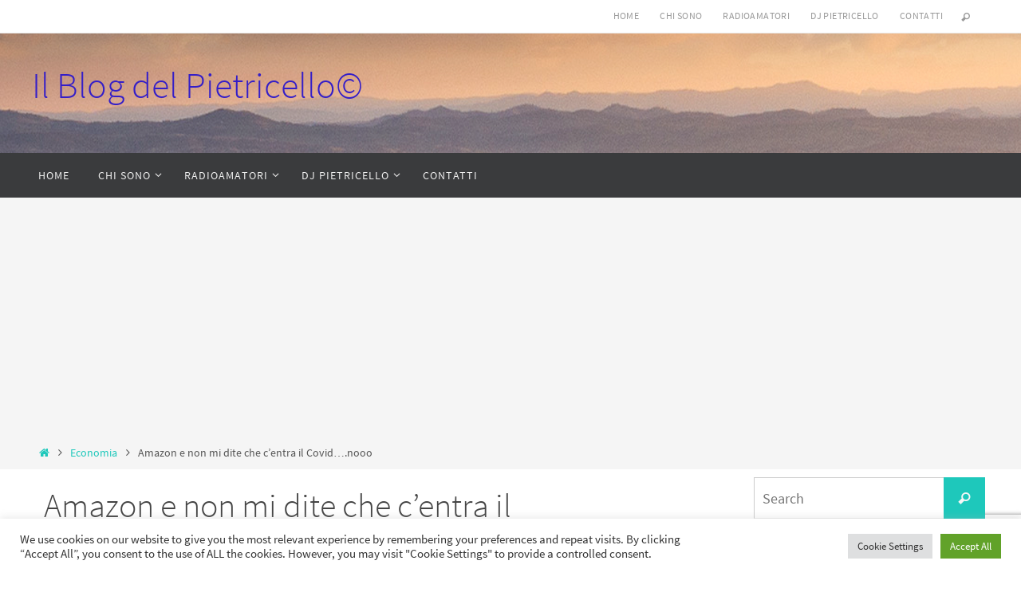

--- FILE ---
content_type: text/html; charset=UTF-8
request_url: https://www.pietricello.com/internet/amazon2/
body_size: 21535
content:
<!DOCTYPE html>
<html lang="en-US">
<head>
<meta name="viewport" content="width=device-width, user-scalable=no, initial-scale=1.0, minimum-scale=1.0, maximum-scale=1.0">
<meta http-equiv="Content-Type" content="text/html; charset=UTF-8" />
<link rel="profile" href="https://gmpg.org/xfn/11" />
<link rel="pingback" href="https://www.pietricello.com/wordpress/xmlrpc.php" />
<meta name='robots' content='index, follow, max-image-preview:large, max-snippet:-1, max-video-preview:-1' />
<!-- Google tag (gtag.js) consent mode dataLayer added by Site Kit -->
<script type="text/javascript" id="google_gtagjs-js-consent-mode-data-layer">
/* <![CDATA[ */
window.dataLayer = window.dataLayer || [];function gtag(){dataLayer.push(arguments);}
gtag('consent', 'default', {"ad_personalization":"denied","ad_storage":"denied","ad_user_data":"denied","analytics_storage":"denied","functionality_storage":"denied","security_storage":"denied","personalization_storage":"denied","region":["AT","BE","BG","CH","CY","CZ","DE","DK","EE","ES","FI","FR","GB","GR","HR","HU","IE","IS","IT","LI","LT","LU","LV","MT","NL","NO","PL","PT","RO","SE","SI","SK"],"wait_for_update":500});
window._googlesitekitConsentCategoryMap = {"statistics":["analytics_storage"],"marketing":["ad_storage","ad_user_data","ad_personalization"],"functional":["functionality_storage","security_storage"],"preferences":["personalization_storage"]};
window._googlesitekitConsents = {"ad_personalization":"denied","ad_storage":"denied","ad_user_data":"denied","analytics_storage":"denied","functionality_storage":"denied","security_storage":"denied","personalization_storage":"denied","region":["AT","BE","BG","CH","CY","CZ","DE","DK","EE","ES","FI","FR","GB","GR","HR","HU","IE","IS","IT","LI","LT","LU","LV","MT","NL","NO","PL","PT","RO","SE","SI","SK"],"wait_for_update":500};
/* ]]> */
</script>
<!-- End Google tag (gtag.js) consent mode dataLayer added by Site Kit -->

	<!-- This site is optimized with the Yoast SEO plugin v26.7 - https://yoast.com/wordpress/plugins/seo/ -->
	<title>Amazon e non mi dite che c&#039;entra il Covid....nooo - Il Blog del Pietricello©</title>
	<link rel="canonical" href="https://www.pietricello.com/internet/amazon2/" />
	<meta property="og:locale" content="en_US" />
	<meta property="og:type" content="article" />
	<meta property="og:title" content="Amazon e non mi dite che c&#039;entra il Covid....nooo - Il Blog del Pietricello©" />
	<meta property="og:description" content="Dopo l&#8217;articolo di denuncia sulle pessime performance di AmazonPrimeNow purtoppo , malgrado ho lavorato per loro, sono venditore e acquirente da 10 anni  devo scrivere qualcosa di negativo questa volta sul &#8220;normale&#8221; funzionamento di Amazon.it per articoli non di prima necessità ma che comunque come cliente &#8220;Prime&#8221; (40 euro l&#8217;anno)… Continue reading" />
	<meta property="og:url" content="https://www.pietricello.com/internet/amazon2/" />
	<meta property="og:site_name" content="Il Blog del Pietricello©" />
	<meta property="article:published_time" content="2020-05-13T19:16:23+00:00" />
	<meta property="article:modified_time" content="2024-02-16T16:00:24+00:00" />
	<meta name="author" content="Pietricello" />
	<meta name="twitter:card" content="summary_large_image" />
	<meta name="twitter:label1" content="Written by" />
	<meta name="twitter:data1" content="Pietricello" />
	<meta name="twitter:label2" content="Est. reading time" />
	<meta name="twitter:data2" content="3 minutes" />
	<script type="application/ld+json" class="yoast-schema-graph">{"@context":"https://schema.org","@graph":[{"@type":"Article","@id":"https://www.pietricello.com/internet/amazon2/#article","isPartOf":{"@id":"https://www.pietricello.com/internet/amazon2/"},"author":{"name":"Pietricello","@id":"https://www.pietricello.com/#/schema/person/4f3c20fa319cf7ebb50b51aee7ebb5a2"},"headline":"Amazon e non mi dite che c&#8217;entra il Covid&#8230;.nooo","datePublished":"2020-05-13T19:16:23+00:00","dateModified":"2024-02-16T16:00:24+00:00","mainEntityOfPage":{"@id":"https://www.pietricello.com/internet/amazon2/"},"wordCount":666,"commentCount":0,"publisher":{"@id":"https://www.pietricello.com/#/schema/person/4f3c20fa319cf7ebb50b51aee7ebb5a2"},"articleSection":["Economia","Internet&amp;Web","Riflessioni"],"inLanguage":"en-US","potentialAction":[{"@type":"CommentAction","name":"Comment","target":["https://www.pietricello.com/internet/amazon2/#respond"]}]},{"@type":"WebPage","@id":"https://www.pietricello.com/internet/amazon2/","url":"https://www.pietricello.com/internet/amazon2/","name":"Amazon e non mi dite che c'entra il Covid....nooo - Il Blog del Pietricello©","isPartOf":{"@id":"https://www.pietricello.com/#website"},"datePublished":"2020-05-13T19:16:23+00:00","dateModified":"2024-02-16T16:00:24+00:00","breadcrumb":{"@id":"https://www.pietricello.com/internet/amazon2/#breadcrumb"},"inLanguage":"en-US","potentialAction":[{"@type":"ReadAction","target":["https://www.pietricello.com/internet/amazon2/"]}]},{"@type":"BreadcrumbList","@id":"https://www.pietricello.com/internet/amazon2/#breadcrumb","itemListElement":[{"@type":"ListItem","position":1,"name":"Home","item":"https://www.pietricello.com/"},{"@type":"ListItem","position":2,"name":"Amazon e non mi dite che c&#8217;entra il Covid&#8230;.nooo"}]},{"@type":"WebSite","@id":"https://www.pietricello.com/#website","url":"https://www.pietricello.com/","name":"Il Blog del Pietricello©","description":"","publisher":{"@id":"https://www.pietricello.com/#/schema/person/4f3c20fa319cf7ebb50b51aee7ebb5a2"},"potentialAction":[{"@type":"SearchAction","target":{"@type":"EntryPoint","urlTemplate":"https://www.pietricello.com/?s={search_term_string}"},"query-input":{"@type":"PropertyValueSpecification","valueRequired":true,"valueName":"search_term_string"}}],"inLanguage":"en-US"},{"@type":["Person","Organization"],"@id":"https://www.pietricello.com/#/schema/person/4f3c20fa319cf7ebb50b51aee7ebb5a2","name":"Pietricello","image":{"@type":"ImageObject","inLanguage":"en-US","@id":"https://www.pietricello.com/#/schema/person/image/","url":"https://www.pietricello.com/wordpress/wp-content/uploads/2023/04/Bel_Selfie-scaled.webp","contentUrl":"https://www.pietricello.com/wordpress/wp-content/uploads/2023/04/Bel_Selfie-scaled.webp","width":1920,"height":2560,"caption":"Pietricello"},"logo":{"@id":"https://www.pietricello.com/#/schema/person/image/"},"url":"https://www.pietricello.com/author/pietro/"}]}</script>
	<!-- / Yoast SEO plugin. -->


<link rel='dns-prefetch' href='//www.pietricello.com' />
<link rel='dns-prefetch' href='//static.addtoany.com' />
<link rel='dns-prefetch' href='//www.googletagmanager.com' />
<link rel='dns-prefetch' href='//pagead2.googlesyndication.com' />
<link rel='dns-prefetch' href='//fundingchoicesmessages.google.com' />
<link rel="alternate" type="application/rss+xml" title="Il Blog del Pietricello© &raquo; Feed" href="https://www.pietricello.com/feed/" />
<link rel="alternate" type="application/rss+xml" title="Il Blog del Pietricello© &raquo; Comments Feed" href="https://www.pietricello.com/comments/feed/" />
<link rel="alternate" type="application/rss+xml" title="Il Blog del Pietricello© &raquo; Amazon e non mi dite che c&#8217;entra il Covid&#8230;.nooo Comments Feed" href="https://www.pietricello.com/internet/amazon2/feed/" />
<style id='wp-img-auto-sizes-contain-inline-css' type='text/css'>
img:is([sizes=auto i],[sizes^="auto," i]){contain-intrinsic-size:3000px 1500px}
/*# sourceURL=wp-img-auto-sizes-contain-inline-css */
</style>
<link rel='stylesheet' id='embedpress-css-css' href='https://www.pietricello.com/wordpress/wp-content/plugins/embedpress/assets/css/embedpress.css?ver=1767625862' type='text/css' media='all' />
<link rel='stylesheet' id='embedpress-blocks-style-css' href='https://www.pietricello.com/wordpress/wp-content/plugins/embedpress/assets/css/blocks.build.css?ver=1767625862' type='text/css' media='all' />
<link rel='stylesheet' id='embedpress-lazy-load-css-css' href='https://www.pietricello.com/wordpress/wp-content/plugins/embedpress/assets/css/lazy-load.css?ver=1767625862' type='text/css' media='all' />
<style id='wp-emoji-styles-inline-css' type='text/css'>

	img.wp-smiley, img.emoji {
		display: inline !important;
		border: none !important;
		box-shadow: none !important;
		height: 1em !important;
		width: 1em !important;
		margin: 0 0.07em !important;
		vertical-align: -0.1em !important;
		background: none !important;
		padding: 0 !important;
	}
/*# sourceURL=wp-emoji-styles-inline-css */
</style>
<link rel='stylesheet' id='wp-block-library-css' href='https://www.pietricello.com/wordpress/wp-includes/css/dist/block-library/style.min.css?ver=6.9' type='text/css' media='all' />
<style id='classic-theme-styles-inline-css' type='text/css'>
/*! This file is auto-generated */
.wp-block-button__link{color:#fff;background-color:#32373c;border-radius:9999px;box-shadow:none;text-decoration:none;padding:calc(.667em + 2px) calc(1.333em + 2px);font-size:1.125em}.wp-block-file__button{background:#32373c;color:#fff;text-decoration:none}
/*# sourceURL=/wp-includes/css/classic-themes.min.css */
</style>
<style id='global-styles-inline-css' type='text/css'>
:root{--wp--preset--aspect-ratio--square: 1;--wp--preset--aspect-ratio--4-3: 4/3;--wp--preset--aspect-ratio--3-4: 3/4;--wp--preset--aspect-ratio--3-2: 3/2;--wp--preset--aspect-ratio--2-3: 2/3;--wp--preset--aspect-ratio--16-9: 16/9;--wp--preset--aspect-ratio--9-16: 9/16;--wp--preset--color--black: #000000;--wp--preset--color--cyan-bluish-gray: #abb8c3;--wp--preset--color--white: #ffffff;--wp--preset--color--pale-pink: #f78da7;--wp--preset--color--vivid-red: #cf2e2e;--wp--preset--color--luminous-vivid-orange: #ff6900;--wp--preset--color--luminous-vivid-amber: #fcb900;--wp--preset--color--light-green-cyan: #7bdcb5;--wp--preset--color--vivid-green-cyan: #00d084;--wp--preset--color--pale-cyan-blue: #8ed1fc;--wp--preset--color--vivid-cyan-blue: #0693e3;--wp--preset--color--vivid-purple: #9b51e0;--wp--preset--gradient--vivid-cyan-blue-to-vivid-purple: linear-gradient(135deg,rgb(6,147,227) 0%,rgb(155,81,224) 100%);--wp--preset--gradient--light-green-cyan-to-vivid-green-cyan: linear-gradient(135deg,rgb(122,220,180) 0%,rgb(0,208,130) 100%);--wp--preset--gradient--luminous-vivid-amber-to-luminous-vivid-orange: linear-gradient(135deg,rgb(252,185,0) 0%,rgb(255,105,0) 100%);--wp--preset--gradient--luminous-vivid-orange-to-vivid-red: linear-gradient(135deg,rgb(255,105,0) 0%,rgb(207,46,46) 100%);--wp--preset--gradient--very-light-gray-to-cyan-bluish-gray: linear-gradient(135deg,rgb(238,238,238) 0%,rgb(169,184,195) 100%);--wp--preset--gradient--cool-to-warm-spectrum: linear-gradient(135deg,rgb(74,234,220) 0%,rgb(151,120,209) 20%,rgb(207,42,186) 40%,rgb(238,44,130) 60%,rgb(251,105,98) 80%,rgb(254,248,76) 100%);--wp--preset--gradient--blush-light-purple: linear-gradient(135deg,rgb(255,206,236) 0%,rgb(152,150,240) 100%);--wp--preset--gradient--blush-bordeaux: linear-gradient(135deg,rgb(254,205,165) 0%,rgb(254,45,45) 50%,rgb(107,0,62) 100%);--wp--preset--gradient--luminous-dusk: linear-gradient(135deg,rgb(255,203,112) 0%,rgb(199,81,192) 50%,rgb(65,88,208) 100%);--wp--preset--gradient--pale-ocean: linear-gradient(135deg,rgb(255,245,203) 0%,rgb(182,227,212) 50%,rgb(51,167,181) 100%);--wp--preset--gradient--electric-grass: linear-gradient(135deg,rgb(202,248,128) 0%,rgb(113,206,126) 100%);--wp--preset--gradient--midnight: linear-gradient(135deg,rgb(2,3,129) 0%,rgb(40,116,252) 100%);--wp--preset--font-size--small: 13px;--wp--preset--font-size--medium: 20px;--wp--preset--font-size--large: 36px;--wp--preset--font-size--x-large: 42px;--wp--preset--spacing--20: 0.44rem;--wp--preset--spacing--30: 0.67rem;--wp--preset--spacing--40: 1rem;--wp--preset--spacing--50: 1.5rem;--wp--preset--spacing--60: 2.25rem;--wp--preset--spacing--70: 3.38rem;--wp--preset--spacing--80: 5.06rem;--wp--preset--shadow--natural: 6px 6px 9px rgba(0, 0, 0, 0.2);--wp--preset--shadow--deep: 12px 12px 50px rgba(0, 0, 0, 0.4);--wp--preset--shadow--sharp: 6px 6px 0px rgba(0, 0, 0, 0.2);--wp--preset--shadow--outlined: 6px 6px 0px -3px rgb(255, 255, 255), 6px 6px rgb(0, 0, 0);--wp--preset--shadow--crisp: 6px 6px 0px rgb(0, 0, 0);}:where(.is-layout-flex){gap: 0.5em;}:where(.is-layout-grid){gap: 0.5em;}body .is-layout-flex{display: flex;}.is-layout-flex{flex-wrap: wrap;align-items: center;}.is-layout-flex > :is(*, div){margin: 0;}body .is-layout-grid{display: grid;}.is-layout-grid > :is(*, div){margin: 0;}:where(.wp-block-columns.is-layout-flex){gap: 2em;}:where(.wp-block-columns.is-layout-grid){gap: 2em;}:where(.wp-block-post-template.is-layout-flex){gap: 1.25em;}:where(.wp-block-post-template.is-layout-grid){gap: 1.25em;}.has-black-color{color: var(--wp--preset--color--black) !important;}.has-cyan-bluish-gray-color{color: var(--wp--preset--color--cyan-bluish-gray) !important;}.has-white-color{color: var(--wp--preset--color--white) !important;}.has-pale-pink-color{color: var(--wp--preset--color--pale-pink) !important;}.has-vivid-red-color{color: var(--wp--preset--color--vivid-red) !important;}.has-luminous-vivid-orange-color{color: var(--wp--preset--color--luminous-vivid-orange) !important;}.has-luminous-vivid-amber-color{color: var(--wp--preset--color--luminous-vivid-amber) !important;}.has-light-green-cyan-color{color: var(--wp--preset--color--light-green-cyan) !important;}.has-vivid-green-cyan-color{color: var(--wp--preset--color--vivid-green-cyan) !important;}.has-pale-cyan-blue-color{color: var(--wp--preset--color--pale-cyan-blue) !important;}.has-vivid-cyan-blue-color{color: var(--wp--preset--color--vivid-cyan-blue) !important;}.has-vivid-purple-color{color: var(--wp--preset--color--vivid-purple) !important;}.has-black-background-color{background-color: var(--wp--preset--color--black) !important;}.has-cyan-bluish-gray-background-color{background-color: var(--wp--preset--color--cyan-bluish-gray) !important;}.has-white-background-color{background-color: var(--wp--preset--color--white) !important;}.has-pale-pink-background-color{background-color: var(--wp--preset--color--pale-pink) !important;}.has-vivid-red-background-color{background-color: var(--wp--preset--color--vivid-red) !important;}.has-luminous-vivid-orange-background-color{background-color: var(--wp--preset--color--luminous-vivid-orange) !important;}.has-luminous-vivid-amber-background-color{background-color: var(--wp--preset--color--luminous-vivid-amber) !important;}.has-light-green-cyan-background-color{background-color: var(--wp--preset--color--light-green-cyan) !important;}.has-vivid-green-cyan-background-color{background-color: var(--wp--preset--color--vivid-green-cyan) !important;}.has-pale-cyan-blue-background-color{background-color: var(--wp--preset--color--pale-cyan-blue) !important;}.has-vivid-cyan-blue-background-color{background-color: var(--wp--preset--color--vivid-cyan-blue) !important;}.has-vivid-purple-background-color{background-color: var(--wp--preset--color--vivid-purple) !important;}.has-black-border-color{border-color: var(--wp--preset--color--black) !important;}.has-cyan-bluish-gray-border-color{border-color: var(--wp--preset--color--cyan-bluish-gray) !important;}.has-white-border-color{border-color: var(--wp--preset--color--white) !important;}.has-pale-pink-border-color{border-color: var(--wp--preset--color--pale-pink) !important;}.has-vivid-red-border-color{border-color: var(--wp--preset--color--vivid-red) !important;}.has-luminous-vivid-orange-border-color{border-color: var(--wp--preset--color--luminous-vivid-orange) !important;}.has-luminous-vivid-amber-border-color{border-color: var(--wp--preset--color--luminous-vivid-amber) !important;}.has-light-green-cyan-border-color{border-color: var(--wp--preset--color--light-green-cyan) !important;}.has-vivid-green-cyan-border-color{border-color: var(--wp--preset--color--vivid-green-cyan) !important;}.has-pale-cyan-blue-border-color{border-color: var(--wp--preset--color--pale-cyan-blue) !important;}.has-vivid-cyan-blue-border-color{border-color: var(--wp--preset--color--vivid-cyan-blue) !important;}.has-vivid-purple-border-color{border-color: var(--wp--preset--color--vivid-purple) !important;}.has-vivid-cyan-blue-to-vivid-purple-gradient-background{background: var(--wp--preset--gradient--vivid-cyan-blue-to-vivid-purple) !important;}.has-light-green-cyan-to-vivid-green-cyan-gradient-background{background: var(--wp--preset--gradient--light-green-cyan-to-vivid-green-cyan) !important;}.has-luminous-vivid-amber-to-luminous-vivid-orange-gradient-background{background: var(--wp--preset--gradient--luminous-vivid-amber-to-luminous-vivid-orange) !important;}.has-luminous-vivid-orange-to-vivid-red-gradient-background{background: var(--wp--preset--gradient--luminous-vivid-orange-to-vivid-red) !important;}.has-very-light-gray-to-cyan-bluish-gray-gradient-background{background: var(--wp--preset--gradient--very-light-gray-to-cyan-bluish-gray) !important;}.has-cool-to-warm-spectrum-gradient-background{background: var(--wp--preset--gradient--cool-to-warm-spectrum) !important;}.has-blush-light-purple-gradient-background{background: var(--wp--preset--gradient--blush-light-purple) !important;}.has-blush-bordeaux-gradient-background{background: var(--wp--preset--gradient--blush-bordeaux) !important;}.has-luminous-dusk-gradient-background{background: var(--wp--preset--gradient--luminous-dusk) !important;}.has-pale-ocean-gradient-background{background: var(--wp--preset--gradient--pale-ocean) !important;}.has-electric-grass-gradient-background{background: var(--wp--preset--gradient--electric-grass) !important;}.has-midnight-gradient-background{background: var(--wp--preset--gradient--midnight) !important;}.has-small-font-size{font-size: var(--wp--preset--font-size--small) !important;}.has-medium-font-size{font-size: var(--wp--preset--font-size--medium) !important;}.has-large-font-size{font-size: var(--wp--preset--font-size--large) !important;}.has-x-large-font-size{font-size: var(--wp--preset--font-size--x-large) !important;}
:where(.wp-block-post-template.is-layout-flex){gap: 1.25em;}:where(.wp-block-post-template.is-layout-grid){gap: 1.25em;}
:where(.wp-block-term-template.is-layout-flex){gap: 1.25em;}:where(.wp-block-term-template.is-layout-grid){gap: 1.25em;}
:where(.wp-block-columns.is-layout-flex){gap: 2em;}:where(.wp-block-columns.is-layout-grid){gap: 2em;}
:root :where(.wp-block-pullquote){font-size: 1.5em;line-height: 1.6;}
/*# sourceURL=global-styles-inline-css */
</style>
<link rel='stylesheet' id='contact-form-7-css' href='https://www.pietricello.com/wordpress/wp-content/plugins/contact-form-7/includes/css/styles.css?ver=6.1.4' type='text/css' media='all' />
<link rel='stylesheet' id='cookie-law-info-css' href='https://www.pietricello.com/wordpress/wp-content/plugins/cookie-law-info/legacy/public/css/cookie-law-info-public.css?ver=3.3.9.1' type='text/css' media='all' />
<link rel='stylesheet' id='cookie-law-info-gdpr-css' href='https://www.pietricello.com/wordpress/wp-content/plugins/cookie-law-info/legacy/public/css/cookie-law-info-gdpr.css?ver=3.3.9.1' type='text/css' media='all' />
<link rel='stylesheet' id='ditty-displays-css' href='https://www.pietricello.com/wordpress/wp-content/plugins/ditty-news-ticker/assets/build/dittyDisplays.css?ver=3.1.63' type='text/css' media='all' />
<link rel='stylesheet' id='ditty-fontawesome-css' href='https://www.pietricello.com/wordpress/wp-content/plugins/ditty-news-ticker/includes/libs/fontawesome-6.4.0/css/all.css?ver=6.4.0' type='text/css' media='' />
<style id='dominant-color-styles-inline-css' type='text/css'>
img[data-dominant-color]:not(.has-transparency) { background-color: var(--dominant-color); }
/*# sourceURL=dominant-color-styles-inline-css */
</style>
<link rel='stylesheet' id='simple-banner-style-css' href='https://www.pietricello.com/wordpress/wp-content/plugins/simple-banner/simple-banner.css?ver=3.2.0' type='text/css' media='all' />
<link rel='stylesheet' id='nirvana-fonts-css' href='https://www.pietricello.com/wordpress/wp-content/themes/nirvana/fonts/fontfaces.css?ver=1.6.4' type='text/css' media='all' />
<link rel='stylesheet' id='nirvana-style-css' href='https://www.pietricello.com/wordpress/wp-content/themes/nirvana/style.css?ver=1.6.4' type='text/css' media='all' />
<style id='nirvana-style-inline-css' type='text/css'>
 #header-container { width: 1200px; } #header-container, #access >.menu, #forbottom, #colophon, #footer-widget-area, #topbar-inner, .ppbox, #pp-afterslider #container, #breadcrumbs-box { max-width: 1200px; } #container.one-column { } #container.two-columns-right #secondary { width: 300px; float:right; } #container.two-columns-right #content { width: 760px; float: left; } /* fallback */ #container.two-columns-right #content { width: calc(100% - 380px); float: left; } #container.two-columns-left #primary { width: 300px; float: left; } #container.two-columns-left #content { width: 760px; float: right; } /* fallback */ #container.two-columns-left #content { width: -moz-calc(100% - 380px); float: right; width: -webkit-calc(100% - 380px ); width: calc(100% - 380px); } #container.three-columns-right .sidey { width: 150px; float: left; } #container.three-columns-right #primary { margin-left: 80px; margin-right: 80px; } #container.three-columns-right #content { width: 680px; float: left; } /* fallback */ #container.three-columns-right #content { width: -moz-calc(100% - 460px); float: left; width: -webkit-calc(100% - 460px); width: calc(100% - 460px); } #container.three-columns-left .sidey { width: 150px; float: left; } #container.three-columns-left #secondary{ margin-left: 80px; margin-right: 80px; } #container.three-columns-left #content { width: 680px; float: right;} /* fallback */ #container.three-columns-left #content { width: -moz-calc(100% - 460px); float: right; width: -webkit-calc(100% - 460px); width: calc(100% - 460px); } #container.three-columns-sided .sidey { width: 150px; float: left; } #container.three-columns-sided #secondary{ float:right; } #container.three-columns-sided #content { width: 680px; float: right; /* fallback */ width: -moz-calc(100% - 460px); float: right; width: -webkit-calc(100% - 460px); float: right; width: calc(100% - 460px); float: right; margin: 0 230px 0 -1140px; } body { font-family: "Source Sans Pro"; } #content h1.entry-title a, #content h2.entry-title a, #content h1.entry-title, #content h2.entry-title { font-family: inherit; } .widget-title, .widget-title a { line-height: normal; font-family: inherit; } .widget-container, .widget-container a { font-family: inherit; } .entry-content h1, .entry-content h2, .entry-content h3, .entry-content h4, .entry-content h5, .entry-content h6, .nivo-caption h2, #front-text1 h1, #front-text2 h1, h3.column-header-image, #comments #reply-title { font-family: inherit; } #site-title span a { font-family: inherit; } #access ul li a, #access ul li a span { font-family: inherit; } /* general */ body { color: #555555; background-color: #FFFFFF } a { color: #1EC8BB; } a:hover, .entry-meta span a:hover, .comments-link a:hover, body.coldisplay2 #front-columns a:active { color: #CB5920; } a:active { background-color: #CB5920; color: #FFFFFF; } .entry-meta a:hover, .widget-container a:hover, .footer2 a:hover { border-bottom-color: #CCCCCC; } .sticky h2.entry-title a { background-color: #1EC8BB; color: #FFFFFF; } #header { ; } #site-title span a { color: #341ec8; } #site-description { color: #000000; } .socials a:hover .socials-hover { background-color: #1EC8BB; } .socials .socials-hover { background-color: #ADBF2D; } /* Main menu top level */ #access a, #nav-toggle span { color: #EEEEEE; } #access, #nav-toggle, #access ul li { background-color: #3A3B3D; } #access > .menu > ul > li > a > span { } #access ul li:hover { background-color: #1EC8BB; color: #FFFFFF; } #access ul > li.current_page_item , #access ul > li.current-menu-item, #access ul > li.current_page_ancestor , #access ul > li.current-menu-ancestor { background-color: #47484a; } /* Main menu Submenus */ #access ul ul li, #access ul ul { background-color: #1EC8BB; } #access ul ul li a { color: #FFFFFF; } #access ul ul li:hover { background-color: #2cd6c9; } #breadcrumbs { background-color: #f5f5f5; } #access ul ul li.current_page_item, #access ul ul li.current-menu-item, #access ul ul li.current_page_ancestor, #access ul ul li.current-menu-ancestor { background-color: #2cd6c9; } /* top menu */ #topbar { background-color: #FFFFFF; border-bottom-color: #ebebeb; } .menu-header-search .searchform { background: #F7F7F7; } .topmenu ul li a, .search-icon:before { color: #999999; } .topmenu ul li a:hover { background-color: #efefef; } .search-icon:hover:before { color: #1EC8BB; } /* main */ #main { background-color: #FFFFFF; } #author-info, .page-title, #entry-author-info { border-color: #CCCCCC; } .page-title-text { border-color: #CB5920; } .page-title span { border-color: #1EC8BB; } #entry-author-info #author-avatar, #author-info #author-avatar { border-color: #EEEEEE; } .avatar-container:before { background-color: #CB5920; } .sidey .widget-container { color: #555555; ; } .sidey .widget-title { color: #CB5920; ; border-color: #CCCCCC; } .sidey .widget-container a { ; } .sidey .widget-container a:hover { ; } .widget-title span { border-color: #CB5920; } .entry-content h1, .entry-content h2, .entry-content h3, .entry-content h4, .entry-content h5, .entry-content h6 { color: #444444; } .entry-title, .entry-title a{ color: #444444; } .entry-title a:hover { color: #000000; } #content span.entry-format { color: #CCCCCC; } /* footer */ #footer { color: #AAAAAA; background-color: #F5F5F5; } #footer2 { color: #AAAAAA; background-color: #3A3B3D; } #sfooter-full { background-color: #353638; } .footermenu ul li { border-color: #494a4c; } .footermenu ul li:hover { border-color: #5d5e60; } #colophon a { ; } #colophon a:hover { ; } #footer2 a, .footermenu ul li:after { ; } #footer2 a:hover { ; } #footer .widget-container { color: #555555; ; } #footer .widget-title { color: #CB5920; ; border-color:#CCCCCC; } /* buttons */ a.continue-reading-link { color: #1EC8BB; border-color: #1EC8BB; } a.continue-reading-link:hover { background-color: #1EC8BB; color: #FFFFFF; } #cryout_ajax_more_trigger { border: 1px solid #CCCCCC; } #cryout_ajax_more_trigger:hover { background-color: #F7F7F7; } a.continue-reading-link i.crycon-right-dir { color: #1EC8BB } a.continue-reading-link:hover i.crycon-right-dir { color: #FFFFFF } .page-link a, .page-link > span > em { border-color: #CCCCCC } .columnmore a { background: #CB5920; color:#F7F7F7 } .columnmore a:hover { background: #1EC8BB; } .file, .button, input[type="submit"], input[type="reset"], #respond .form-submit input#submit { background-color: #FFFFFF; border-color: #CCCCCC; } .button:hover, #respond .form-submit input#submit:hover { background-color: #F7F7F7; } .entry-content tr th, .entry-content thead th { color: #444444; } .entry-content tr th { background-color: #1EC8BB; color:#FFFFFF; } .entry-content tr.even { background-color: #F7F7F7; } hr { border-color: #EEEEEE; } input[type="text"], input[type="password"], input[type="email"], input[type="color"], input[type="date"], input[type="datetime"], input[type="datetime-local"], input[type="month"], input[type="number"], input[type="range"], input[type="search"], input[type="tel"], input[type="time"], input[type="url"], input[type="week"], textarea, select { border-color: #CCCCCC #EEEEEE #EEEEEE #CCCCCC; color: #555555; } input[type="submit"], input[type="reset"] { color: #555555; } input[type="text"]:hover, input[type="password"]:hover, input[type="email"]:hover, input[type="color"]:hover, input[type="date"]:hover, input[type="datetime"]:hover, input[type="datetime-local"]:hover, input[type="month"]:hover, input[type="number"]:hover, input[type="range"]:hover, input[type="search"]:hover, input[type="tel"]:hover, input[type="time"]:hover, input[type="url"]:hover, input[type="week"]:hover, textarea:hover { background-color: rgba(247,247,247,0.4); } .entry-content pre { background-color: #F7F7F7; border-color: rgba(30,200,187,0.1); } abbr, acronym { border-color: #555555; } .comment-meta a { color: #999999; } #respond .form-allowed-tags { color: #999999; } .comment .reply a { border-color: #EEEEEE; } .comment .reply a:hover { color: #1EC8BB; } .entry-meta { border-color: #EEEEEE; } .entry-meta .crycon-metas:before { color: #CB5920; } .entry-meta span a, .comments-link a { ; } .entry-meta span a:hover, .comments-link a:hover { ; } .entry-meta span, .entry-utility span, .footer-tags { color: #c1c1c1; } .nav-next a, .nav-previous a{ background-color:#f8f8f8; } .nav-next a:hover, .nav-previous a:hover { background-color: #1EC8BB; color:#FFFFFF; } .pagination { border-color: #ededed; } .pagination a:hover { background-color: #CB5920; color: #FFFFFF; } h3#comments-title { border-color: #CCCCCC; } h3#comments-title span { background-color: #1EC8BB; color: #FFFFFF; } .comment-details { border-color: #EEEEEE; } .searchform input[type="text"] { color: #999999; } .searchform:after { background-color: #1EC8BB; } .searchform:hover:after { background-color: #CB5920; } .searchsubmit[type="submit"]{ color: #F7F7F7; } li.menu-main-search .searchform .s { background-color: #FFFFFF; } li.menu-main-search .searchsubmit[type="submit"] { color: #999999; } .caption-accented .wp-caption { background-color:rgba(30,200,187,0.8); color:#FFFFFF; } .nirvana-image-one .entry-content img[class*='align'], .nirvana-image-one .entry-summary img[class*='align'], .nirvana-image-two .entry-content img[class*='align'], .nirvana-image-two .entry-summary img[class*='align'] .nirvana-image-one .entry-content [class*='wp-block'][class*='align'] img, .nirvana-image-one .entry-summary [class*='wp-block'][class*='align'] img, .nirvana-image-two .entry-content [class*='wp-block'][class*='align'] img, .nirvana-image-two .entry-summary [class*='wp-block'][class*='align'] img { border-color: #1EC8BB; } html { font-size: 18px; line-height: 1.8; } .entry-content, .entry-summary, .ppbox { text-align:inherit ; } .entry-content, .entry-summary, .widget-container, .ppbox, .navigation { ; } #content h1.entry-title, #content h2.entry-title, .woocommerce-page h1.page-title { font-size: 42px; } .widget-title, .widget-title a { font-size: 22px; } .widget-container, .widget-container a { font-size: 18px; } #content h1, #pp-afterslider h1 { font-size: 42px; } #content h2, #pp-afterslider h2 { font-size: 36px; } #content h3, #pp-afterslider h3 { font-size: 31px; } #content h4, #pp-afterslider h4 { font-size: 26px; } #content h5, #pp-afterslider h5 { font-size: 21px; } #content h6, #pp-afterslider h6 { font-size: 16px; } #site-title span a { font-size: 46px; } #access ul li a { font-size: 14px; } #access ul ul ul a { font-size: 13px; } .nocomments, .nocomments2 { display: none; } article footer.entry-meta { display: none; } .entry-content p, .entry-content ul, .entry-content ol, .entry-content dd, .entry-content pre, .entry-content hr, .commentlist p, .entry-summary p { margin-bottom: 1.0em; } #header-container > div { margin: 35px 0 0 0px; } #toTop:hover .crycon-back2top:before { color: #CB5920; } #main { margin-top: 5px; } #forbottom { padding-left: 0px; padding-right: 0px; } #header-widget-area { width: 33%; } #branding { height:150px; } 
/*# sourceURL=nirvana-style-inline-css */
</style>
<link rel='stylesheet' id='nirvana-mobile-css' href='https://www.pietricello.com/wordpress/wp-content/themes/nirvana/styles/style-mobile.css?ver=1.6.4' type='text/css' media='all' />
<link rel='stylesheet' id='tablepress-default-css' href='https://www.pietricello.com/wordpress/wp-content/plugins/tablepress/css/build/default.css?ver=3.2.6' type='text/css' media='all' />
<link rel='stylesheet' id='addtoany-css' href='https://www.pietricello.com/wordpress/wp-content/plugins/add-to-any/addtoany.min.css?ver=1.16' type='text/css' media='all' />
<script type="text/javascript" src="https://www.pietricello.com/wordpress/wp-includes/js/jquery/jquery.min.js?ver=3.7.1" id="jquery-core-js"></script>
<script type="text/javascript" src="https://www.pietricello.com/wordpress/wp-includes/js/jquery/jquery-migrate.min.js?ver=3.4.1" id="jquery-migrate-js"></script>
<script type="text/javascript" src="https://www.pietricello.com/wordpress/wp-includes/js/tinymce/tinymce.min.js?ver=49110-20250317" id="wp-tinymce-root-js"></script>
<script type="text/javascript" src="https://www.pietricello.com/wordpress/wp-includes/js/tinymce/plugins/compat3x/plugin.min.js?ver=49110-20250317" id="wp-tinymce-js"></script>
<script type="text/javascript" id="addtoany-core-js-before">
/* <![CDATA[ */
window.a2a_config=window.a2a_config||{};a2a_config.callbacks=[];a2a_config.overlays=[];a2a_config.templates={};
a2a_config.icon_color="#3cbfc4";

//# sourceURL=addtoany-core-js-before
/* ]]> */
</script>
<script type="text/javascript" defer src="https://static.addtoany.com/menu/page.js" id="addtoany-core-js"></script>
<script type="text/javascript" defer src="https://www.pietricello.com/wordpress/wp-content/plugins/add-to-any/addtoany.min.js?ver=1.1" id="addtoany-jquery-js"></script>
<script type="text/javascript" id="cookie-law-info-js-extra">
/* <![CDATA[ */
var Cli_Data = {"nn_cookie_ids":[],"cookielist":[],"non_necessary_cookies":[],"ccpaEnabled":"","ccpaRegionBased":"","ccpaBarEnabled":"","strictlyEnabled":["necessary","obligatoire"],"ccpaType":"gdpr","js_blocking":"","custom_integration":"","triggerDomRefresh":"","secure_cookies":""};
var cli_cookiebar_settings = {"animate_speed_hide":"500","animate_speed_show":"500","background":"#FFF","border":"#b1a6a6c2","border_on":"","button_1_button_colour":"#61a229","button_1_button_hover":"#4e8221","button_1_link_colour":"#fff","button_1_as_button":"1","button_1_new_win":"","button_2_button_colour":"#333","button_2_button_hover":"#292929","button_2_link_colour":"#444","button_2_as_button":"","button_2_hidebar":"","button_3_button_colour":"#dedfe0","button_3_button_hover":"#b2b2b3","button_3_link_colour":"#333333","button_3_as_button":"1","button_3_new_win":"","button_4_button_colour":"#dedfe0","button_4_button_hover":"#b2b2b3","button_4_link_colour":"#333333","button_4_as_button":"1","button_7_button_colour":"#61a229","button_7_button_hover":"#4e8221","button_7_link_colour":"#fff","button_7_as_button":"1","button_7_new_win":"","font_family":"inherit","header_fix":"","notify_animate_hide":"1","notify_animate_show":"","notify_div_id":"#cookie-law-info-bar","notify_position_horizontal":"right","notify_position_vertical":"bottom","scroll_close":"","scroll_close_reload":"","accept_close_reload":"","reject_close_reload":"","showagain_tab":"","showagain_background":"#fff","showagain_border":"#000","showagain_div_id":"#cookie-law-info-again","showagain_x_position":"100px","text":"#333333","show_once_yn":"","show_once":"10000","logging_on":"","as_popup":"","popup_overlay":"1","bar_heading_text":"","cookie_bar_as":"banner","popup_showagain_position":"bottom-right","widget_position":"left"};
var log_object = {"ajax_url":"https://www.pietricello.com/wordpress/wp-admin/admin-ajax.php"};
//# sourceURL=cookie-law-info-js-extra
/* ]]> */
</script>
<script type="text/javascript" src="https://www.pietricello.com/wordpress/wp-content/plugins/cookie-law-info/legacy/public/js/cookie-law-info-public.js?ver=3.3.9.1" id="cookie-law-info-js"></script>
<script type="text/javascript" id="simple-banner-script-js-before">
/* <![CDATA[ */
const simpleBannerScriptParams = {"pro_version_enabled":"","debug_mode":false,"id":1252,"version":"3.2.0","banner_params":[{"hide_simple_banner":"no","simple_banner_prepend_element":false,"simple_banner_position":"static","header_margin":"","header_padding":"","wp_body_open_enabled":"","wp_body_open":true,"simple_banner_z_index":false,"simple_banner_text":"","disabled_on_current_page":false,"disabled_pages_array":[],"is_current_page_a_post":true,"disabled_on_posts":"","simple_banner_disabled_page_paths":false,"simple_banner_font_size":"","simple_banner_color":"","simple_banner_text_color":"","simple_banner_link_color":"","simple_banner_close_color":"","simple_banner_custom_css":"","simple_banner_scrolling_custom_css":"","simple_banner_text_custom_css":"","simple_banner_button_css":"","site_custom_css":"","keep_site_custom_css":"","site_custom_js":"","keep_site_custom_js":"","close_button_enabled":"on","close_button_expiration":"","close_button_cookie_set":false,"current_date":{"date":"2026-01-20 04:13:58.582859","timezone_type":3,"timezone":"UTC"},"start_date":{"date":"2026-01-20 04:13:58.582863","timezone_type":3,"timezone":"UTC"},"end_date":{"date":"2026-01-20 04:13:58.582864","timezone_type":3,"timezone":"UTC"},"simple_banner_start_after_date":false,"simple_banner_remove_after_date":false,"simple_banner_insert_inside_element":false}]}
//# sourceURL=simple-banner-script-js-before
/* ]]> */
</script>
<script type="text/javascript" src="https://www.pietricello.com/wordpress/wp-content/plugins/simple-banner/simple-banner.js?ver=3.2.0" id="simple-banner-script-js"></script>

<!-- Google tag (gtag.js) snippet added by Site Kit -->
<!-- Google Analytics snippet added by Site Kit -->
<script type="text/javascript" src="https://www.googletagmanager.com/gtag/js?id=GT-PJ7K6J9" id="google_gtagjs-js" async></script>
<script type="text/javascript" id="google_gtagjs-js-after">
/* <![CDATA[ */
window.dataLayer = window.dataLayer || [];function gtag(){dataLayer.push(arguments);}
gtag("set","linker",{"domains":["www.pietricello.com"]});
gtag("js", new Date());
gtag("set", "developer_id.dZTNiMT", true);
gtag("config", "GT-PJ7K6J9", {"googlesitekit_post_categories":"Economia; Internet&amp;Web; Riflessioni","googlesitekit_post_date":"20200513"});
//# sourceURL=google_gtagjs-js-after
/* ]]> */
</script>
<link rel="https://api.w.org/" href="https://www.pietricello.com/wp-json/" /><link rel="alternate" title="JSON" type="application/json" href="https://www.pietricello.com/wp-json/wp/v2/posts/1252" /><link rel="EditURI" type="application/rsd+xml" title="RSD" href="https://www.pietricello.com/wordpress/xmlrpc.php?rsd" />
<meta name="generator" content="WordPress 6.9" />
<link rel='shortlink' href='https://easyurl.it/iqdzq' />
<meta name="generator" content="dominant-color-images 1.2.0">
<meta name="generator" content="Site Kit by Google 1.170.0" /><meta name="generator" content="performance-lab 4.0.1; plugins: dominant-color-images, webp-uploads">
<style id="simple-banner-position" type="text/css">.simple-banner{position:static;}</style><style id="simple-banner-background-color" type="text/css">.simple-banner{background: #024985;}</style><style id="simple-banner-text-color" type="text/css">.simple-banner .simple-banner-text{color: #ffffff;}</style><style id="simple-banner-link-color" type="text/css">.simple-banner .simple-banner-text a{color:#f16521;}</style><style id="simple-banner-z-index" type="text/css">.simple-banner{z-index: 99999;}</style><style id="simple-banner-site-custom-css-dummy" type="text/css"></style><script id="simple-banner-site-custom-js-dummy" type="text/javascript"></script><meta name="generator" content="webp-uploads 2.6.1">
<link href="https://easyurl.it/iqdzq" rel="shortlink">

<!-- Google AdSense meta tags added by Site Kit -->
<meta name="google-adsense-platform-account" content="ca-host-pub-2644536267352236">
<meta name="google-adsense-platform-domain" content="sitekit.withgoogle.com">
<!-- End Google AdSense meta tags added by Site Kit -->
<meta name="generator" content="Elementor 3.34.1; features: additional_custom_breakpoints; settings: css_print_method-external, google_font-enabled, font_display-auto">
			<style>
				.e-con.e-parent:nth-of-type(n+4):not(.e-lazyloaded):not(.e-no-lazyload),
				.e-con.e-parent:nth-of-type(n+4):not(.e-lazyloaded):not(.e-no-lazyload) * {
					background-image: none !important;
				}
				@media screen and (max-height: 1024px) {
					.e-con.e-parent:nth-of-type(n+3):not(.e-lazyloaded):not(.e-no-lazyload),
					.e-con.e-parent:nth-of-type(n+3):not(.e-lazyloaded):not(.e-no-lazyload) * {
						background-image: none !important;
					}
				}
				@media screen and (max-height: 640px) {
					.e-con.e-parent:nth-of-type(n+2):not(.e-lazyloaded):not(.e-no-lazyload),
					.e-con.e-parent:nth-of-type(n+2):not(.e-lazyloaded):not(.e-no-lazyload) * {
						background-image: none !important;
					}
				}
			</style>
			
<!-- Google AdSense snippet added by Site Kit -->
<script type="text/javascript" async="async" src="https://pagead2.googlesyndication.com/pagead/js/adsbygoogle.js?client=ca-pub-1921778096719432&amp;host=ca-host-pub-2644536267352236" crossorigin="anonymous"></script>

<!-- End Google AdSense snippet added by Site Kit -->
<link rel="icon" href="https://www.pietricello.com/wordpress/wp-content/uploads/2024/03/cropped-cropped-Screenshot-2024-03-03-at-16.49.30-32x32.webp" sizes="32x32" />
<link rel="icon" href="https://www.pietricello.com/wordpress/wp-content/uploads/2024/03/cropped-cropped-Screenshot-2024-03-03-at-16.49.30-192x192.webp" sizes="192x192" />
<link rel="apple-touch-icon" href="https://www.pietricello.com/wordpress/wp-content/uploads/2024/03/cropped-cropped-Screenshot-2024-03-03-at-16.49.30-180x180.webp" />
<meta name="msapplication-TileImage" content="https://www.pietricello.com/wordpress/wp-content/uploads/2024/03/cropped-cropped-Screenshot-2024-03-03-at-16.49.30-270x270.webp" />
<!--[if lt IE 9]>
<script>
document.createElement('header');
document.createElement('nav');
document.createElement('section');
document.createElement('article');
document.createElement('aside');
document.createElement('footer');
</script>
<![endif]-->
		<style type="text/css" id="wp-custom-css">
			.single .entry-content a, .page .entry a {
text-decoration: none;
}
.single .entry-content a, .page .entry a:hover {
text-decoration: none;
}		</style>
		</head>
<body class="wp-singular post-template-default single single-post postid-1252 single-format-standard wp-theme-nirvana nirvana-image-none caption-simple nirvana-comment-placeholders nirvana-menu-left elementor-default elementor-kit-2278">

		<a class="skip-link screen-reader-text" href="#main" title="Skip to content"> Skip to content </a>
	
<div id="wrapper" class="hfeed">
<div id="topbar" ><div id="topbar-inner"> <nav class="topmenu"><ul id="menu-blog" class="menu"><li id="menu-item-182" class="menu-item menu-item-type-custom menu-item-object-custom menu-item-home menu-item-182"><a href="https://www.pietricello.com">Home</a></li>
<li id="menu-item-367" class="menu-item menu-item-type-post_type menu-item-object-page menu-item-367"><a href="https://www.pietricello.com/whoami/">Chi Sono</a></li>
<li id="menu-item-2489" class="menu-item menu-item-type-taxonomy menu-item-object-category menu-item-2489"><a href="https://www.pietricello.com/hamradio/">Radioamatori</a></li>
<li id="menu-item-3520" class="menu-item menu-item-type-taxonomy menu-item-object-category menu-item-3520"><a href="https://www.pietricello.com/dj/">DJ Pietricello</a></li>
<li id="menu-item-2642" class="menu-item menu-item-type-post_type menu-item-object-page menu-item-2642"><a href="https://www.pietricello.com/contatti/">Contatti</a></li>
<li class='menu-header-search'>
							<i class='search-icon'></i> 
<form role="search" method="get" class="searchform" action="https://www.pietricello.com/">
	<label>
		<span class="screen-reader-text">Search for:</span>
		<input type="search" class="s" placeholder="Search" value="" name="s" />
	</label>
	<button type="submit" class="searchsubmit"><span class="screen-reader-text">Search</span><i class="crycon-search"></i></button>
</form>
</li></ul></nav> </div></div>

<div id="header-full">
	<header id="header">
		<div id="masthead">
					<div id="branding" role="banner" >
				<img id="bg_image" alt="Il Blog del Pietricello©" title="Il Blog del Pietricello©" src="https://www.pietricello.com/wordpress/wp-content/uploads/2024/03/Bloom.png"  /><div id="header-container"><div class="site-identity"><div id="site-title"><span> <a href="https://www.pietricello.com/" title="Il Blog del Pietricello©" rel="home">Il Blog del Pietricello©</a> </span></div><div id="site-description" ></div></div></div>								<div style="clear:both;"></div>
			</div><!-- #branding -->
			<button id="nav-toggle"><span>&nbsp;</span></button>
			<nav id="access" class="jssafe" role="navigation">
					<div class="skip-link screen-reader-text"><a href="#content" title="Skip to content">Skip to content</a></div>
	<div class="menu"><ul id="prime_nav" class="menu"><li class="menu-item menu-item-type-custom menu-item-object-custom menu-item-home menu-item-182"><a href="https://www.pietricello.com"><span>Home</span></a></li>
<li class="menu-item menu-item-type-post_type menu-item-object-page menu-item-has-children menu-item-367"><a href="https://www.pietricello.com/whoami/"><span>Chi Sono</span></a>
<ul class="sub-menu">
	<li id="menu-item-372" class="menu-item menu-item-type-post_type menu-item-object-page menu-item-372"><a href="https://www.pietricello.com/whoami/cosa-ho-fatto-in-gioventu/cosa-ho-fatto-dal-1997-al-2009/cosa-ho-fatto-dal-2009-ad-oggi/cosa-so-fare/"><span>Cosa so’ fare</span></a></li>
	<li id="menu-item-373" class="menu-item menu-item-type-post_type menu-item-object-page menu-item-373"><a href="https://www.pietricello.com/whoami/cosa-ho-fatto-in-gioventu/"><span>Cosa ho fatto in gioventù</span></a></li>
	<li id="menu-item-374" class="menu-item menu-item-type-post_type menu-item-object-page menu-item-374"><a href="https://www.pietricello.com/whoami/cosa-ho-fatto-in-gioventu/cosa-ho-fatto-dal-1997-al-2009/"><span>Cosa ho fatto dal 1997 al 2009</span></a></li>
	<li id="menu-item-375" class="menu-item menu-item-type-post_type menu-item-object-page menu-item-375"><a href="https://www.pietricello.com/whoami/cosa-ho-fatto-in-gioventu/cosa-ho-fatto-dal-1997-al-2009/cosa-ho-fatto-dal-2009-ad-oggi/"><span>Cosa ho fatto dal 2009 ad oggi</span></a></li>
</ul>
</li>
<li class="menu-item menu-item-type-taxonomy menu-item-object-category menu-item-has-children menu-item-2489"><a href="https://www.pietricello.com/hamradio/"><span>Radioamatori</span></a>
<ul class="sub-menu">
	<li id="menu-item-5018" class="menu-item menu-item-type-post_type menu-item-object-post menu-item-5018"><a href="https://www.pietricello.com/hamradio/dvswitch-su-ubuntu-24-04-02-solo-stfu/"><span>DVSwitch su Ubuntu 24.04.02 (e non solo) in STFU</span></a></li>
	<li id="menu-item-2763" class="menu-item menu-item-type-post_type menu-item-object-post menu-item-2763"><a href="https://www.pietricello.com/hamradio/om-gruppi-telegram-piu-che-om-direi-omg-oh-my-god/"><span>OM, gruppi Telegram…più che OM direi OMG (Oh My God)</span></a></li>
	<li id="menu-item-2712" class="menu-item menu-item-type-post_type menu-item-object-post menu-item-2712"><a href="https://www.pietricello.com/hamradio/unlock_dual_hat435-438/"><span>Sblocchiamo un MMDVM  (Duplex) sulla banda 435-438Mhz</span></a></li>
	<li id="menu-item-2690" class="menu-item menu-item-type-post_type menu-item-object-post menu-item-2690"><a href="https://www.pietricello.com/hamradio/hotspot_dual_network/"><span>DMR: usiamo un HotSpot Simplex su due differenti reti (DMR in questo caso)</span></a></li>
	<li id="menu-item-2673" class="menu-item menu-item-type-post_type menu-item-object-post menu-item-2673"><a href="https://www.pietricello.com/hamradio/hotspot-credo-che-abbiamo-finito-versione-definitiva/"><span>Hotspot: credo che abbiamo finito, versione definitiva</span></a></li>
	<li id="menu-item-2582" class="menu-item menu-item-type-post_type menu-item-object-post menu-item-2582"><a href="https://www.pietricello.com/hamradio/iu2dlc-rpt/"><span>L’Hotspottino (one) sullo stendino</span></a></li>
	<li id="menu-item-2583" class="menu-item menu-item-type-post_type menu-item-object-post menu-item-2583"><a href="https://www.pietricello.com/hamradio/antennino-sullo-stendino-v2-0-fra-il-serio-ed-il-faceto/"><span>Antennino sullo stendino V2.0 : fra il serio ed il faceto</span></a></li>
	<li id="menu-item-2558" class="menu-item menu-item-type-post_type menu-item-object-post menu-item-2558"><a href="https://www.pietricello.com/hamradio/iu2dlc/"><span>Pietricello a.k.a. IU2DLC (o viceversa)</span></a></li>
	<li id="menu-item-2737" class="menu-item menu-item-type-custom menu-item-object-custom menu-item-2737"><a href="https://www.pietricello.com/argomenti/hamradio/"><span>Altro&#8230;</span></a></li>
</ul>
</li>
<li class="menu-item menu-item-type-taxonomy menu-item-object-category menu-item-has-children menu-item-3520"><a href="https://www.pietricello.com/dj/"><span>DJ Pietricello</span></a>
<ul class="sub-menu">
	<li id="menu-item-2997" class="menu-item menu-item-type-taxonomy menu-item-object-category menu-item-2997"><a href="https://www.pietricello.com/dj/"><span>News &#038; Updates</span></a></li>
	<li id="menu-item-3870" class="menu-item menu-item-type-taxonomy menu-item-object-category menu-item-3870"><a href="https://www.pietricello.com/dj/djset/"><span>DJ Set</span></a></li>
	<li id="menu-item-3496" class="menu-item menu-item-type-post_type menu-item-object-page menu-item-3496"><a href="https://www.pietricello.com/howimix/"><span>DJ Pietricello – Ma come si mixa o meglio come mixo?</span></a></li>
	<li id="menu-item-2951" class="menu-item menu-item-type-post_type menu-item-object-page menu-item-2951"><a href="https://www.pietricello.com/dj-pietricello-il-mio-setup/"><span>Il mio setup</span></a></li>
	<li id="menu-item-3521" class="menu-item menu-item-type-post_type menu-item-object-page menu-item-3521"><a href="https://www.pietricello.com/djpietricello-bio/"><span>DJ Pietricello (bio)</span></a></li>
</ul>
</li>
<li class="menu-item menu-item-type-post_type menu-item-object-page menu-item-2642"><a href="https://www.pietricello.com/contatti/"><span>Contatti</span></a></li>
</ul></div>			</nav><!-- #access -->


		</div><!-- #masthead -->
	</header><!-- #header -->
</div><!-- #header-full -->

<div style="clear:both;height:0;"> </div>
<div id="breadcrumbs"><div id="breadcrumbs-box"><a href="https://www.pietricello.com"><i class="crycon-homebread"></i><span class="screen-reader-text">Home</span></a><i class="crycon-angle-right"></i> <a href="https://www.pietricello.com/economia/">Economia</a> <i class="crycon-angle-right"></i> <span class="current">Amazon e non mi dite che c&#8217;entra il Covid&#8230;.nooo</span></div></div><div id="main">
		<div id="toTop"><i class="crycon-back2top"></i> </div>	<div  id="forbottom" >
		
		<div style="clear:both;"> </div>

		<section id="container" class="two-columns-right">
			<div id="content" role="main">
			

				<div id="post-1252" class="post-1252 post type-post status-publish format-standard hentry category-economia category-internet category-riflessioni">
					<h1 class="entry-title">Amazon e non mi dite che c&#8217;entra il Covid&#8230;.nooo</h1>
										<div class="entry-meta">
						<span class="author vcard" ><i class="crycon-author crycon-metas" title="Author "></i>
				<a class="url fn n" rel="author" href="https://www.pietricello.com/author/pietro/" title="View all posts by Pietricello">Pietricello</a></span><span>
						<i class="crycon-time crycon-metas" title="Date"></i>
						<time class="onDate date published" datetime="2020-05-13T21:16:23+02:00">
							<a href="https://www.pietricello.com/internet/amazon2/" rel="bookmark">13/05/2020</a>
						</time>
					</span><time class="updated"  datetime="2024-02-16T17:00:24+01:00">16/02/2024</time><span class="bl_categ"><i class="crycon-folder-open crycon-metas" title="Categories"></i><a href="https://www.pietricello.com/economia/" rel="tag">Economia</a>, <a href="https://www.pietricello.com/internet/" rel="tag">Internet&amp;Web</a>, <a href="https://www.pietricello.com/riflessioni/" rel="tag">Riflessioni</a></span> 					</div><!-- .entry-meta -->

					<div class="entry-content">
						<p>Dopo l&#8217;articolo di denuncia sulle pessime performance di <a href="https://www.pietricello.com/riflessioni/amazon-prime-now-una-vergogna-in-questo-periodo-vergognatevi/">AmazonPrimeNow</a> purtoppo , malgrado ho lavorato per loro, sono venditore e acquirente da 10 anni  devo scrivere qualcosa di negativo questa volta sul &#8220;normale&#8221; funzionamento di Amazon.it per articoli non di prima necessità ma che comunque come cliente &#8220;Prime&#8221; (40 euro l&#8217;anno) meritano una riflessione.</p>
<p>Provo a farla semplice. Amazon ha 2 canali. Il primo e&#8217; il marketplace cioè venditori terzi che, se abbonato a Prime, fanno gestire la logistica da Amazon. Non voglio essere noioso, comunque il meccanismo e&#8217; semplice: tu venditore spedisci il tuo container, pallet la tua merce nei magazzini Amazon e poi , a fronte di un pagamento, Amazon gestisce la logistica in due parole la spedizione al cliente finale che acquista sulla piattaforma.</p>
<p>C&#8217;è un&#8217;altra opzione, acquistare oggetti che Amazon vende e distribuisce in modo autonomo attraverso la sua logistica.</p>
<p>Questo secondo modo essendo gestito in toto da A a Z da Amazon dovrebbe essere il modo più veloce per ricevere i prodotti acquistati.</p>
<p>Andiamo al punto. Sia nel caso uno o due Amazon dichiara un giorno ed orario di consegna.</p>
<p>Faccio il buono per poi diventare cattivo. Io posso capire che per colpa di covid ed intasament vari nelle consegne varie non si puo&#8217; rispettare il tempo indicato di consegna ma due esperienze:</p>
<ol>
<li>Da Marketplace con Logistica Amazon qualcosa che doveva arrivare il 4 Maggio arriva dopo almeno 3 telefonate di reclamo arriva con 5 giorni di ritardo. Motivo: prima consegna non riuscita.</li>
<li>Da Amazon stessa e logistica Amazon oggetto che questa mattina era a Buccinasco alle 9.12 , Buccinasco dista 3 km da casa mia. Anche in questo caso si legge sul sito &#8220;tentativo di consegna non andato a buon fine&#8221;.</li>
</ol>
<p>Ora il discorso non è tanto il ritardo nelle consegne ma la presa in giro.</p>
<p>Amazon ed i suoi corriere hanno sia il codice del cancello sia il mio numero di cellulare. Fra l&#8217;altro vivo in un mega condominio con due portinerie delle quali qualsiasi corrieri sa orari e disponibilità</p>
<p>Lo sanno tutti da Amazon Logistic a DHL a BRT a GLS a SDA a Poste Italiane e forse ne scordo qualcuno&#8230;.</p>
<p>Tutti sanno tutto orari ma in più hanno codice citofonico e numero di cellulare.</p>
<p>Allora e la chiudo qui, perchè prendermi in giro?</p>
<p>Se mi dite che c&#8217;è un ritardo per il periodo che stiamo vivendo io ci posso anche credere e non mi lamenterei ma se quando sono a casa e nessuno citofona, chiama al cellulare o va dal portiere che è in servizio non ditemi &#8220;tentativo di consegna non andato a buon fine&#8221; non siete neanche passati perchè si da il caso che io ho connessioni personali con entrambi i portieri, sono a casa, ho il cellulare acceso ed ovviamente il citofono disponibile.</p>
<p>Quindi non e&#8217; un problema di ritardo nelle consegne ma semplicemente di essere preso in giro.</p>
<p>Consegna 1: Tentativo alle 19.41 allora parliamone le Poste Italiane alle 16 max sono a letto ma anche e quando facciamo che lavorino fino alla mezzanotte (non ci credo ma lo do per buono) cosa vai a cercare il portierato che sai da anni che alle 19 chiude? Perchè non chiami me o citofoni?</p>
<p>Consegna 2: Tentativo di consegna alle 16.41 il portiere era al suo posto (lo so perchè mannaggia purtroppo entrambi i portieri sono miei amici) quindi cosa mi venite a dire che tentativo di consegna non andato a buon fine? Ripeto che sia Amazon Logistics o Poste o chi altro hanno indirizzo,campanello e numero di cellulare.</p>
<p>Ora non ci vuole un genio per capire che quei tentativi di consegna non sono mai avvenuti.</p>
<p>Ora a me il ritardo potrebbe anche starmi bene se motivato ma essere preso in giro non mi va proprio.</p>
<p>Sinceramente non so se accettare o rifiutare il pacco che &#8220;forse&#8221; arriva domani, di sicuro Amazon ha perso in questo periodo la mia fiducia come cliente.</p>
<p>Ripeto posso accettare i ritardi nelle consegne ma essere preso in giro non lo permetto a nessuno.</p>
<div class="addtoany_share_save_container addtoany_content addtoany_content_bottom"><div class="a2a_kit a2a_kit_size_32 addtoany_list" data-a2a-url="https://www.pietricello.com/internet/amazon2/" data-a2a-title="Amazon e non mi dite che c’entra il Covid….nooo"><a class="a2a_button_facebook" href="https://www.addtoany.com/add_to/facebook?linkurl=https%3A%2F%2Fwww.pietricello.com%2Finternet%2Famazon2%2F&amp;linkname=Amazon%20e%20non%20mi%20dite%20che%20c%E2%80%99entra%20il%20Covid%E2%80%A6.nooo" title="Facebook" rel="nofollow noopener" target="_blank"></a><a class="a2a_button_twitter" href="https://www.addtoany.com/add_to/twitter?linkurl=https%3A%2F%2Fwww.pietricello.com%2Finternet%2Famazon2%2F&amp;linkname=Amazon%20e%20non%20mi%20dite%20che%20c%E2%80%99entra%20il%20Covid%E2%80%A6.nooo" title="Twitter" rel="nofollow noopener" target="_blank"></a><a class="a2a_button_telegram" href="https://www.addtoany.com/add_to/telegram?linkurl=https%3A%2F%2Fwww.pietricello.com%2Finternet%2Famazon2%2F&amp;linkname=Amazon%20e%20non%20mi%20dite%20che%20c%E2%80%99entra%20il%20Covid%E2%80%A6.nooo" title="Telegram" rel="nofollow noopener" target="_blank"></a><a class="a2a_button_email" href="https://www.addtoany.com/add_to/email?linkurl=https%3A%2F%2Fwww.pietricello.com%2Finternet%2Famazon2%2F&amp;linkname=Amazon%20e%20non%20mi%20dite%20che%20c%E2%80%99entra%20il%20Covid%E2%80%A6.nooo" title="Email" rel="nofollow noopener" target="_blank"></a><a class="a2a_dd addtoany_share_save addtoany_share" href="https://www.addtoany.com/share"></a></div></div>											</div><!-- .entry-content -->


					<footer class="entry-meta">
						<span class="bl_bookmark"><i class="crycon-bookmark crycon-metas" title=" Bookmark the permalink"></i> <a href="https://www.pietricello.com/internet/amazon2/" title="Permalink to Amazon e non mi dite che c&#8217;entra il Covid&#8230;.nooo" rel="bookmark"> Bookmark</a>.</span>											</footer><!-- .entry-meta -->
				</div><!-- #post-## -->

				<div id="nav-below" class="navigation">
					<div class="nav-previous"><a href="https://www.pietricello.com/riflessioni/la-storia-di-silvia-romano/" rel="prev"><i class="crycon-left-dir"></i> La storia di Silvia Romano</a></div>
					<div class="nav-next"><a href="https://www.pietricello.com/internet/amazon3/" rel="next">Amazon e continuo la disquisizione (parte 2) <i class="crycon-right-dir"></i></a></div>
				</div><!-- #nav-below -->

				<div id="comments" class=""> 	<div id="respond" class="comment-respond">
		<h3 id="reply-title" class="comment-reply-title">Leave a Reply <small><a rel="nofollow" id="cancel-comment-reply-link" href="/internet/amazon2/#respond" style="display:none;">Cancel reply</a></small></h3><form action="https://www.pietricello.com/wordpress/wp-comments-post.php" method="post" id="commentform" class="comment-form"><p class="comment-notes"><span id="email-notes">Your email address will not be published.</span> <span class="required-field-message">Required fields are marked <span class="required">*</span></span></p><p class="comment-form-comment"><label for="comment">Comment</label><textarea placeholder="Comment" id="comment" name="comment" cols="45" rows="8" aria-required="true"></textarea></p><p class="comment-form-author"><label for="author">Name<span class="required">*</span></label> <input id="author" placeholder="Name" name="author" type="text" value="" size="30" maxlength="245" aria-required='true' /></p>
<p class="comment-form-email"><label for="email">Email<span class="required">*</span></label> <input id="email" placeholder="Email" name="email" type="email" value="" size="30" maxlength="100" aria-describedby="email-notes" aria-required='true' /></p>
<p class="comment-form-url"><label for="url">Website</label><input id="url" placeholder="Website" name="url" type="url" value="" size="30" maxlength="200"/></p>
<p class="form-submit"><input name="submit" type="submit" id="submit" class="submit" value="Post Comment" /> <input type='hidden' name='comment_post_ID' value='1252' id='comment_post_ID' />
<input type='hidden' name='comment_parent' id='comment_parent' value='0' />
</p><p style="display: none;"><input type="hidden" id="akismet_comment_nonce" name="akismet_comment_nonce" value="cd990388ca" /></p><p style="display: none !important;" class="akismet-fields-container" data-prefix="ak_"><label>&#916;<textarea name="ak_hp_textarea" cols="45" rows="8" maxlength="100"></textarea></label><input type="hidden" id="ak_js_1" name="ak_js" value="225"/><script>document.getElementById( "ak_js_1" ).setAttribute( "value", ( new Date() ).getTime() );</script></p></form>	</div><!-- #respond -->
	<p class="akismet_comment_form_privacy_notice">This site uses Akismet to reduce spam. <a href="https://akismet.com/privacy/" target="_blank" rel="nofollow noopener">Learn how your comment data is processed.</a></p></div><!-- #comments -->


						</div><!-- #content -->
			<div id="secondary" class="widget-area sidey" role="complementary">
		
			<ul class="xoxo">
								<li id="search-4" class="widget-container widget_search">
<form role="search" method="get" class="searchform" action="https://www.pietricello.com/">
	<label>
		<span class="screen-reader-text">Search for:</span>
		<input type="search" class="s" placeholder="Search" value="" name="s" />
	</label>
	<button type="submit" class="searchsubmit"><span class="screen-reader-text">Search</span><i class="crycon-search"></i></button>
</form>
</li><li id="categories-3" class="widget-container widget_categories"><h3 class="widget-title"><span>Argomenti</span></h3>
			<ul>
					<li class="cat-item cat-item-159"><a href="https://www.pietricello.com/aggiornamenti/">Aggiornamenti</a> (1)
</li>
	<li class="cat-item cat-item-24"><a href="https://www.pietricello.com/audiovideo/">Audio&amp;Video</a> (11)
</li>
	<li class="cat-item cat-item-343"><a href="https://www.pietricello.com/dj/">DJ Pietricello</a> (91)
<ul class='children'>
	<li class="cat-item cat-item-424"><a href="https://www.pietricello.com/dj/djset/">DJ Set</a> (81)
</li>
</ul>
</li>
	<li class="cat-item cat-item-39"><a href="https://www.pietricello.com/domotica/">Domotica</a> (8)
</li>
	<li class="cat-item cat-item-455"><a href="https://www.pietricello.com/economia/">Economia</a> (18)
</li>
	<li class="cat-item cat-item-70"><a href="https://www.pietricello.com/filosofia/">Filosofia</a> (11)
</li>
	<li class="cat-item cat-item-398"><a href="https://www.pietricello.com/fotografia/">Fotografia</a> (13)
</li>
	<li class="cat-item cat-item-429"><a href="https://www.pietricello.com/informatica/">Informatica</a> (20)
<ul class='children'>
	<li class="cat-item cat-item-470"><a href="https://www.pietricello.com/informatica/unix/">Unix</a> (3)
</li>
</ul>
</li>
	<li class="cat-item cat-item-408"><a href="https://www.pietricello.com/intelligenza-artificiale/">Intelligenza Artificiale</a> (12)
</li>
	<li class="cat-item cat-item-6"><a href="https://www.pietricello.com/internet/">Internet&amp;Web</a> (68)
<ul class='children'>
	<li class="cat-item cat-item-40"><a href="https://www.pietricello.com/internet/ecomm/">E-Commerce</a> (12)
</li>
	<li class="cat-item cat-item-287"><a href="https://www.pietricello.com/internet/social/">Social Media</a> (6)
</li>
</ul>
</li>
	<li class="cat-item cat-item-41"><a href="https://www.pietricello.com/lavoro/">Lavoro</a> (25)
</li>
	<li class="cat-item cat-item-9"><a href="https://www.pietricello.com/lifestyle/">LifeStyle</a> (90)
<ul class='children'>
	<li class="cat-item cat-item-484"><a href="https://www.pietricello.com/lifestyle/accendini/">Accendini</a> (3)
</li>
	<li class="cat-item cat-item-35"><a href="https://www.pietricello.com/lifestyle/orologi/">Orologi</a> (7)
</li>
	<li class="cat-item cat-item-7"><a href="https://www.pietricello.com/lifestyle/viaggi/">Viaggi</a> (11)
</li>
</ul>
</li>
	<li class="cat-item cat-item-166"><a href="https://www.pietricello.com/mac/">Mac &amp; OSX</a> (4)
</li>
	<li class="cat-item cat-item-90"><a href="https://www.pietricello.com/media/">Media</a> (18)
</li>
	<li class="cat-item cat-item-215"><a href="https://www.pietricello.com/medicina/">medicina</a> (1)
</li>
	<li class="cat-item cat-item-42"><a href="https://www.pietricello.com/musica/">Musica</a> (8)
</li>
	<li class="cat-item cat-item-4"><a href="https://www.pietricello.com/mylife/">Personal Life</a> (76)
<ul class='children'>
	<li class="cat-item cat-item-210"><a href="https://www.pietricello.com/mylife/gadget/">gadget</a> (5)
</li>
</ul>
</li>
	<li class="cat-item cat-item-8"><a href="https://www.pietricello.com/politica/">Politica</a> (10)
</li>
	<li class="cat-item cat-item-5"><a href="https://www.pietricello.com/hamradio/">Radioamatori</a> (29)
<ul class='children'>
	<li class="cat-item cat-item-251"><a href="https://www.pietricello.com/hamradio/anytone-d878uvii-plus/">Anytone D878UVII Plus</a> (1)
</li>
	<li class="cat-item cat-item-267"><a href="https://www.pietricello.com/hamradio/raspberry/">Raspberry</a> (8)
</li>
</ul>
</li>
	<li class="cat-item cat-item-36"><a href="https://www.pietricello.com/recensioni/">Recensioni</a> (21)
</li>
	<li class="cat-item cat-item-13"><a href="https://www.pietricello.com/riflessioni/">Riflessioni</a> (106)
</li>
	<li class="cat-item cat-item-88"><a href="https://www.pietricello.com/salute/">Salute</a> (4)
</li>
	<li class="cat-item cat-item-200"><a href="https://www.pietricello.com/sito/">Sito</a> (10)
</li>
	<li class="cat-item cat-item-23"><a href="https://www.pietricello.com/tecnologia/">Tecnologia</a> (66)
<ul class='children'>
	<li class="cat-item cat-item-12"><a href="https://www.pietricello.com/tecnologia/smartphones/">SmartPhones</a> (29)
	<ul class='children'>
	<li class="cat-item cat-item-346"><a href="https://www.pietricello.com/tecnologia/smartphones/android/">Android</a> (9)
		<ul class='children'>
	<li class="cat-item cat-item-347"><a href="https://www.pietricello.com/tecnologia/smartphones/android/samsung/">Samsung</a> (8)
</li>
		</ul>
</li>
	</ul>
</li>
	<li class="cat-item cat-item-184"><a href="https://www.pietricello.com/tecnologia/smartwatch/">Smartwatch</a> (3)
</li>
</ul>
</li>
	<li class="cat-item cat-item-11"><a href="https://www.pietricello.com/retefissa/">Telefonia Fissa</a> (6)
<ul class='children'>
	<li class="cat-item cat-item-409"><a href="https://www.pietricello.com/retefissa/fibra-ottica/">Fibra Ottica</a> (4)
</li>
</ul>
</li>
	<li class="cat-item cat-item-10"><a href="https://www.pietricello.com/mobile/">Telefonia Mobile</a> (30)
<ul class='children'>
	<li class="cat-item cat-item-16"><a href="https://www.pietricello.com/mobile/iliad/">Iliad</a> (10)
</li>
</ul>
</li>
			</ul>

			</li><li id="calendar-5" class="widget-container widget_calendar"><div id="calendar_wrap" class="calendar_wrap"><table id="wp-calendar" class="wp-calendar-table">
	<caption>January 2026</caption>
	<thead>
	<tr>
		<th scope="col" aria-label="Monday">M</th>
		<th scope="col" aria-label="Tuesday">T</th>
		<th scope="col" aria-label="Wednesday">W</th>
		<th scope="col" aria-label="Thursday">T</th>
		<th scope="col" aria-label="Friday">F</th>
		<th scope="col" aria-label="Saturday">S</th>
		<th scope="col" aria-label="Sunday">S</th>
	</tr>
	</thead>
	<tbody>
	<tr>
		<td colspan="3" class="pad">&nbsp;</td><td>1</td><td>2</td><td>3</td><td>4</td>
	</tr>
	<tr>
		<td>5</td><td>6</td><td>7</td><td>8</td><td>9</td><td>10</td><td>11</td>
	</tr>
	<tr>
		<td>12</td><td>13</td><td>14</td><td>15</td><td>16</td><td>17</td><td>18</td>
	</tr>
	<tr>
		<td>19</td><td id="today">20</td><td>21</td><td>22</td><td>23</td><td>24</td><td>25</td>
	</tr>
	<tr>
		<td>26</td><td>27</td><td>28</td><td>29</td><td>30</td><td>31</td>
		<td class="pad" colspan="1">&nbsp;</td>
	</tr>
	</tbody>
	</table><nav aria-label="Previous and next months" class="wp-calendar-nav">
		<span class="wp-calendar-nav-prev"><a href="https://www.pietricello.com/2025/11/">&laquo; Nov</a></span>
		<span class="pad">&nbsp;</span>
		<span class="wp-calendar-nav-next">&nbsp;</span>
	</nav></div></li>			</ul>

			
		</div>
		</section><!-- #container -->

	<div style="clear:both;"></div>
	</div> <!-- #forbottom -->

	<footer id="footer" role="contentinfo">
		<div id="colophon">
		
			
			
		</div><!-- #colophon -->

		<div id="footer2">
		
			<div id="footer2-inside">
			<div id="site-copyright">Copyright 2017-2025. La riproduzione dei contenuti di questo sito non è permessa tranne esplicita autorizzazione dell'autore.</div>	<em style="display:table;margin:0 auto;float:none;text-align:center;padding:7px 0;font-size:13px;">
	Powered by <a target="_blank" href="http://www.cryoutcreations.eu" title="Nirvana Theme by Cryout Creations">Nirvana</a> &amp;
	<a target="_blank" href="http://wordpress.org/" title="Semantic Personal Publishing Platform">  WordPress.</a></em>
				</div> <!-- #footer2-inside -->
			
		</div><!-- #footer2 -->

	</footer><!-- #footer -->

	</div><!-- #main -->
</div><!-- #wrapper -->

<script type="speculationrules">
{"prefetch":[{"source":"document","where":{"and":[{"href_matches":"/*"},{"not":{"href_matches":["/wordpress/wp-*.php","/wordpress/wp-admin/*","/wordpress/wp-content/uploads/*","/wordpress/wp-content/*","/wordpress/wp-content/plugins/*","/wordpress/wp-content/themes/nirvana/*","/*\\?(.+)"]}},{"not":{"selector_matches":"a[rel~=\"nofollow\"]"}},{"not":{"selector_matches":".no-prefetch, .no-prefetch a"}}]},"eagerness":"conservative"}]}
</script>
<!--googleoff: all--><div id="cookie-law-info-bar" data-nosnippet="true"><span><div class="cli-bar-container cli-style-v2"><div class="cli-bar-message">We use cookies on our website to give you the most relevant experience by remembering your preferences and repeat visits. By clicking “Accept All”, you consent to the use of ALL the cookies. However, you may visit "Cookie Settings" to provide a controlled consent.</div><div class="cli-bar-btn_container"><a role='button' class="medium cli-plugin-button cli-plugin-main-button cli_settings_button" style="margin:0px 5px 0px 0px">Cookie Settings</a><a id="wt-cli-accept-all-btn" role='button' data-cli_action="accept_all" class="wt-cli-element medium cli-plugin-button wt-cli-accept-all-btn cookie_action_close_header cli_action_button">Accept All</a></div></div></span></div><div id="cookie-law-info-again" data-nosnippet="true"><span id="cookie_hdr_showagain">Manage consent</span></div><div class="cli-modal" data-nosnippet="true" id="cliSettingsPopup" tabindex="-1" role="dialog" aria-labelledby="cliSettingsPopup" aria-hidden="true">
  <div class="cli-modal-dialog" role="document">
	<div class="cli-modal-content cli-bar-popup">
		  <button type="button" class="cli-modal-close" id="cliModalClose">
			<svg class="" viewBox="0 0 24 24"><path d="M19 6.41l-1.41-1.41-5.59 5.59-5.59-5.59-1.41 1.41 5.59 5.59-5.59 5.59 1.41 1.41 5.59-5.59 5.59 5.59 1.41-1.41-5.59-5.59z"></path><path d="M0 0h24v24h-24z" fill="none"></path></svg>
			<span class="wt-cli-sr-only">Close</span>
		  </button>
		  <div class="cli-modal-body">
			<div class="cli-container-fluid cli-tab-container">
	<div class="cli-row">
		<div class="cli-col-12 cli-align-items-stretch cli-px-0">
			<div class="cli-privacy-overview">
				<h4>Privacy Overview</h4>				<div class="cli-privacy-content">
					<div class="cli-privacy-content-text">This website uses cookies to improve your experience while you navigate through the website. Out of these, the cookies that are categorized as necessary are stored on your browser as they are essential for the working of basic functionalities of the website. We also use third-party cookies that help us analyze and understand how you use this website. These cookies will be stored in your browser only with your consent. You also have the option to opt-out of these cookies. But opting out of some of these cookies may affect your browsing experience.</div>
				</div>
				<a class="cli-privacy-readmore" aria-label="Show more" role="button" data-readmore-text="Show more" data-readless-text="Show less"></a>			</div>
		</div>
		<div class="cli-col-12 cli-align-items-stretch cli-px-0 cli-tab-section-container">
												<div class="cli-tab-section">
						<div class="cli-tab-header">
							<a role="button" tabindex="0" class="cli-nav-link cli-settings-mobile" data-target="necessary" data-toggle="cli-toggle-tab">
								Necessary							</a>
															<div class="wt-cli-necessary-checkbox">
									<input type="checkbox" class="cli-user-preference-checkbox"  id="wt-cli-checkbox-necessary" data-id="checkbox-necessary" checked="checked"  />
									<label class="form-check-label" for="wt-cli-checkbox-necessary">Necessary</label>
								</div>
								<span class="cli-necessary-caption">Always Enabled</span>
													</div>
						<div class="cli-tab-content">
							<div class="cli-tab-pane cli-fade" data-id="necessary">
								<div class="wt-cli-cookie-description">
									Necessary cookies are absolutely essential for the website to function properly. This category only includes cookies that ensures basic functionalities and security features of the website. These cookies do not store any personal information.								</div>
							</div>
						</div>
					</div>
																	<div class="cli-tab-section">
						<div class="cli-tab-header">
							<a role="button" tabindex="0" class="cli-nav-link cli-settings-mobile" data-target="functional" data-toggle="cli-toggle-tab">
								Functional							</a>
															<div class="cli-switch">
									<input type="checkbox" id="wt-cli-checkbox-functional" class="cli-user-preference-checkbox"  data-id="checkbox-functional" />
									<label for="wt-cli-checkbox-functional" class="cli-slider" data-cli-enable="Enabled" data-cli-disable="Disabled"><span class="wt-cli-sr-only">Functional</span></label>
								</div>
													</div>
						<div class="cli-tab-content">
							<div class="cli-tab-pane cli-fade" data-id="functional">
								<div class="wt-cli-cookie-description">
									Functional cookies help to perform certain functionalities like sharing the content of the website on social media platforms, collect feedbacks, and other third-party features.
								</div>
							</div>
						</div>
					</div>
																	<div class="cli-tab-section">
						<div class="cli-tab-header">
							<a role="button" tabindex="0" class="cli-nav-link cli-settings-mobile" data-target="performance" data-toggle="cli-toggle-tab">
								Performance							</a>
															<div class="cli-switch">
									<input type="checkbox" id="wt-cli-checkbox-performance" class="cli-user-preference-checkbox"  data-id="checkbox-performance" />
									<label for="wt-cli-checkbox-performance" class="cli-slider" data-cli-enable="Enabled" data-cli-disable="Disabled"><span class="wt-cli-sr-only">Performance</span></label>
								</div>
													</div>
						<div class="cli-tab-content">
							<div class="cli-tab-pane cli-fade" data-id="performance">
								<div class="wt-cli-cookie-description">
									Performance cookies are used to understand and analyze the key performance indexes of the website which helps in delivering a better user experience for the visitors.
								</div>
							</div>
						</div>
					</div>
																	<div class="cli-tab-section">
						<div class="cli-tab-header">
							<a role="button" tabindex="0" class="cli-nav-link cli-settings-mobile" data-target="analytics" data-toggle="cli-toggle-tab">
								Analytics							</a>
															<div class="cli-switch">
									<input type="checkbox" id="wt-cli-checkbox-analytics" class="cli-user-preference-checkbox"  data-id="checkbox-analytics" />
									<label for="wt-cli-checkbox-analytics" class="cli-slider" data-cli-enable="Enabled" data-cli-disable="Disabled"><span class="wt-cli-sr-only">Analytics</span></label>
								</div>
													</div>
						<div class="cli-tab-content">
							<div class="cli-tab-pane cli-fade" data-id="analytics">
								<div class="wt-cli-cookie-description">
									Analytical cookies are used to understand how visitors interact with the website. These cookies help provide information on metrics the number of visitors, bounce rate, traffic source, etc.
								</div>
							</div>
						</div>
					</div>
																	<div class="cli-tab-section">
						<div class="cli-tab-header">
							<a role="button" tabindex="0" class="cli-nav-link cli-settings-mobile" data-target="advertisement" data-toggle="cli-toggle-tab">
								Advertisement							</a>
															<div class="cli-switch">
									<input type="checkbox" id="wt-cli-checkbox-advertisement" class="cli-user-preference-checkbox"  data-id="checkbox-advertisement" />
									<label for="wt-cli-checkbox-advertisement" class="cli-slider" data-cli-enable="Enabled" data-cli-disable="Disabled"><span class="wt-cli-sr-only">Advertisement</span></label>
								</div>
													</div>
						<div class="cli-tab-content">
							<div class="cli-tab-pane cli-fade" data-id="advertisement">
								<div class="wt-cli-cookie-description">
									Advertisement cookies are used to provide visitors with relevant ads and marketing campaigns. These cookies track visitors across websites and collect information to provide customized ads.
								</div>
							</div>
						</div>
					</div>
																	<div class="cli-tab-section">
						<div class="cli-tab-header">
							<a role="button" tabindex="0" class="cli-nav-link cli-settings-mobile" data-target="others" data-toggle="cli-toggle-tab">
								Others							</a>
															<div class="cli-switch">
									<input type="checkbox" id="wt-cli-checkbox-others" class="cli-user-preference-checkbox"  data-id="checkbox-others" />
									<label for="wt-cli-checkbox-others" class="cli-slider" data-cli-enable="Enabled" data-cli-disable="Disabled"><span class="wt-cli-sr-only">Others</span></label>
								</div>
													</div>
						<div class="cli-tab-content">
							<div class="cli-tab-pane cli-fade" data-id="others">
								<div class="wt-cli-cookie-description">
									Other uncategorized cookies are those that are being analyzed and have not been classified into a category as yet.
								</div>
							</div>
						</div>
					</div>
										</div>
	</div>
</div>
		  </div>
		  <div class="cli-modal-footer">
			<div class="wt-cli-element cli-container-fluid cli-tab-container">
				<div class="cli-row">
					<div class="cli-col-12 cli-align-items-stretch cli-px-0">
						<div class="cli-tab-footer wt-cli-privacy-overview-actions">
						
															<a id="wt-cli-privacy-save-btn" role="button" tabindex="0" data-cli-action="accept" class="wt-cli-privacy-btn cli_setting_save_button wt-cli-privacy-accept-btn cli-btn">SAVE &amp; ACCEPT</a>
													</div>
						
					</div>
				</div>
			</div>
		</div>
	</div>
  </div>
</div>
<div class="cli-modal-backdrop cli-fade cli-settings-overlay"></div>
<div class="cli-modal-backdrop cli-fade cli-popupbar-overlay"></div>
<!--googleon: all--><div style="width:100%;text-align:center; font-size:11px; clear:both"><a target="_blank" title="Insert PHP Snippet Wordpress Plugin" href="http://xyzscripts.com/wordpress-plugins/insert-php-code-snippet/">PHP Code Snippets</a> Powered By : <a target="_blank" title="PHP Scripts & Wordpress Plugins" href="http://www.xyzscripts.com" >XYZScripts.com</a></div><div class="simple-banner simple-banner-text" style="display:none !important"></div>			<script>
				const lazyloadRunObserver = () => {
					const lazyloadBackgrounds = document.querySelectorAll( `.e-con.e-parent:not(.e-lazyloaded)` );
					const lazyloadBackgroundObserver = new IntersectionObserver( ( entries ) => {
						entries.forEach( ( entry ) => {
							if ( entry.isIntersecting ) {
								let lazyloadBackground = entry.target;
								if( lazyloadBackground ) {
									lazyloadBackground.classList.add( 'e-lazyloaded' );
								}
								lazyloadBackgroundObserver.unobserve( entry.target );
							}
						});
					}, { rootMargin: '200px 0px 200px 0px' } );
					lazyloadBackgrounds.forEach( ( lazyloadBackground ) => {
						lazyloadBackgroundObserver.observe( lazyloadBackground );
					} );
				};
				const events = [
					'DOMContentLoaded',
					'elementor/lazyload/observe',
				];
				events.forEach( ( event ) => {
					document.addEventListener( event, lazyloadRunObserver );
				} );
			</script>
			<link rel='stylesheet' id='cookie-law-info-table-css' href='https://www.pietricello.com/wordpress/wp-content/plugins/cookie-law-info/legacy/public/css/cookie-law-info-table.css?ver=3.3.9.1' type='text/css' media='all' />
<script type="text/javascript" src="https://www.pietricello.com/wordpress/wp-content/plugins/embedpress/assets/js/gallery-justify.js?ver=1767625862" id="embedpress-gallery-justify-js"></script>
<script type="text/javascript" src="https://www.pietricello.com/wordpress/wp-content/plugins/embedpress/assets/js/lazy-load.js?ver=1767625862" id="embedpress-lazy-load-js"></script>
<script type="text/javascript" src="https://www.pietricello.com/wordpress/wp-includes/js/dist/hooks.min.js?ver=dd5603f07f9220ed27f1" id="wp-hooks-js"></script>
<script type="text/javascript" src="https://www.pietricello.com/wordpress/wp-includes/js/dist/i18n.min.js?ver=c26c3dc7bed366793375" id="wp-i18n-js"></script>
<script type="text/javascript" id="wp-i18n-js-after">
/* <![CDATA[ */
wp.i18n.setLocaleData( { 'text direction\u0004ltr': [ 'ltr' ] } );
//# sourceURL=wp-i18n-js-after
/* ]]> */
</script>
<script type="text/javascript" src="https://www.pietricello.com/wordpress/wp-content/plugins/contact-form-7/includes/swv/js/index.js?ver=6.1.4" id="swv-js"></script>
<script type="text/javascript" id="contact-form-7-js-before">
/* <![CDATA[ */
var wpcf7 = {
    "api": {
        "root": "https:\/\/www.pietricello.com\/wp-json\/",
        "namespace": "contact-form-7\/v1"
    }
};
//# sourceURL=contact-form-7-js-before
/* ]]> */
</script>
<script type="text/javascript" src="https://www.pietricello.com/wordpress/wp-content/plugins/contact-form-7/includes/js/index.js?ver=6.1.4" id="contact-form-7-js"></script>
<script type="text/javascript" id="nirvana-frontend-js-extra">
/* <![CDATA[ */
var nirvana_settings = {"mobile":"1","fitvids":"1","contentwidth":"900"};
//# sourceURL=nirvana-frontend-js-extra
/* ]]> */
</script>
<script type="text/javascript" src="https://www.pietricello.com/wordpress/wp-content/themes/nirvana/js/frontend.js?ver=1.6.4" id="nirvana-frontend-js"></script>
<script type="text/javascript" src="https://www.pietricello.com/wordpress/wp-includes/js/comment-reply.min.js?ver=6.9" id="comment-reply-js" async="async" data-wp-strategy="async" fetchpriority="low"></script>
<script type="text/javascript" src="https://www.pietricello.com/wordpress/wp-content/plugins/google-site-kit/dist/assets/js/googlesitekit-consent-mode-bc2e26cfa69fcd4a8261.js" id="googlesitekit-consent-mode-js"></script>
<script type="text/javascript" src="https://www.google.com/recaptcha/api.js?render=6Le_z6cdAAAAAKUmFmMvoLxNiY8K0fpi9OPzT3uF&amp;ver=3.0" id="google-recaptcha-js"></script>
<script type="text/javascript" src="https://www.pietricello.com/wordpress/wp-includes/js/dist/vendor/wp-polyfill.min.js?ver=3.15.0" id="wp-polyfill-js"></script>
<script type="text/javascript" id="wpcf7-recaptcha-js-before">
/* <![CDATA[ */
var wpcf7_recaptcha = {
    "sitekey": "6Le_z6cdAAAAAKUmFmMvoLxNiY8K0fpi9OPzT3uF",
    "actions": {
        "homepage": "homepage",
        "contactform": "contactform"
    }
};
//# sourceURL=wpcf7-recaptcha-js-before
/* ]]> */
</script>
<script type="text/javascript" src="https://www.pietricello.com/wordpress/wp-content/plugins/contact-form-7/modules/recaptcha/index.js?ver=6.1.4" id="wpcf7-recaptcha-js"></script>
<script type="text/javascript" id="wp-consent-api-js-extra">
/* <![CDATA[ */
var consent_api = {"consent_type":"","waitfor_consent_hook":"","cookie_expiration":"30","cookie_prefix":"wp_consent","services":[]};
//# sourceURL=wp-consent-api-js-extra
/* ]]> */
</script>
<script type="text/javascript" src="https://www.pietricello.com/wordpress/wp-content/plugins/wp-consent-api/assets/js/wp-consent-api.min.js?ver=2.0.0" id="wp-consent-api-js"></script>
<script defer type="text/javascript" src="https://www.pietricello.com/wordpress/wp-content/plugins/akismet/_inc/akismet-frontend.js?ver=1762974005" id="akismet-frontend-js"></script>
<script id="wp-emoji-settings" type="application/json">
{"baseUrl":"https://s.w.org/images/core/emoji/17.0.2/72x72/","ext":".png","svgUrl":"https://s.w.org/images/core/emoji/17.0.2/svg/","svgExt":".svg","source":{"concatemoji":"https://www.pietricello.com/wordpress/wp-includes/js/wp-emoji-release.min.js?ver=6.9"}}
</script>
<script type="module">
/* <![CDATA[ */
/*! This file is auto-generated */
const a=JSON.parse(document.getElementById("wp-emoji-settings").textContent),o=(window._wpemojiSettings=a,"wpEmojiSettingsSupports"),s=["flag","emoji"];function i(e){try{var t={supportTests:e,timestamp:(new Date).valueOf()};sessionStorage.setItem(o,JSON.stringify(t))}catch(e){}}function c(e,t,n){e.clearRect(0,0,e.canvas.width,e.canvas.height),e.fillText(t,0,0);t=new Uint32Array(e.getImageData(0,0,e.canvas.width,e.canvas.height).data);e.clearRect(0,0,e.canvas.width,e.canvas.height),e.fillText(n,0,0);const a=new Uint32Array(e.getImageData(0,0,e.canvas.width,e.canvas.height).data);return t.every((e,t)=>e===a[t])}function p(e,t){e.clearRect(0,0,e.canvas.width,e.canvas.height),e.fillText(t,0,0);var n=e.getImageData(16,16,1,1);for(let e=0;e<n.data.length;e++)if(0!==n.data[e])return!1;return!0}function u(e,t,n,a){switch(t){case"flag":return n(e,"\ud83c\udff3\ufe0f\u200d\u26a7\ufe0f","\ud83c\udff3\ufe0f\u200b\u26a7\ufe0f")?!1:!n(e,"\ud83c\udde8\ud83c\uddf6","\ud83c\udde8\u200b\ud83c\uddf6")&&!n(e,"\ud83c\udff4\udb40\udc67\udb40\udc62\udb40\udc65\udb40\udc6e\udb40\udc67\udb40\udc7f","\ud83c\udff4\u200b\udb40\udc67\u200b\udb40\udc62\u200b\udb40\udc65\u200b\udb40\udc6e\u200b\udb40\udc67\u200b\udb40\udc7f");case"emoji":return!a(e,"\ud83e\u1fac8")}return!1}function f(e,t,n,a){let r;const o=(r="undefined"!=typeof WorkerGlobalScope&&self instanceof WorkerGlobalScope?new OffscreenCanvas(300,150):document.createElement("canvas")).getContext("2d",{willReadFrequently:!0}),s=(o.textBaseline="top",o.font="600 32px Arial",{});return e.forEach(e=>{s[e]=t(o,e,n,a)}),s}function r(e){var t=document.createElement("script");t.src=e,t.defer=!0,document.head.appendChild(t)}a.supports={everything:!0,everythingExceptFlag:!0},new Promise(t=>{let n=function(){try{var e=JSON.parse(sessionStorage.getItem(o));if("object"==typeof e&&"number"==typeof e.timestamp&&(new Date).valueOf()<e.timestamp+604800&&"object"==typeof e.supportTests)return e.supportTests}catch(e){}return null}();if(!n){if("undefined"!=typeof Worker&&"undefined"!=typeof OffscreenCanvas&&"undefined"!=typeof URL&&URL.createObjectURL&&"undefined"!=typeof Blob)try{var e="postMessage("+f.toString()+"("+[JSON.stringify(s),u.toString(),c.toString(),p.toString()].join(",")+"));",a=new Blob([e],{type:"text/javascript"});const r=new Worker(URL.createObjectURL(a),{name:"wpTestEmojiSupports"});return void(r.onmessage=e=>{i(n=e.data),r.terminate(),t(n)})}catch(e){}i(n=f(s,u,c,p))}t(n)}).then(e=>{for(const n in e)a.supports[n]=e[n],a.supports.everything=a.supports.everything&&a.supports[n],"flag"!==n&&(a.supports.everythingExceptFlag=a.supports.everythingExceptFlag&&a.supports[n]);var t;a.supports.everythingExceptFlag=a.supports.everythingExceptFlag&&!a.supports.flag,a.supports.everything||((t=a.source||{}).concatemoji?r(t.concatemoji):t.wpemoji&&t.twemoji&&(r(t.twemoji),r(t.wpemoji)))});
//# sourceURL=https://www.pietricello.com/wordpress/wp-includes/js/wp-emoji-loader.min.js
/* ]]> */
</script>

<script defer src="https://static.cloudflareinsights.com/beacon.min.js/vcd15cbe7772f49c399c6a5babf22c1241717689176015" integrity="sha512-ZpsOmlRQV6y907TI0dKBHq9Md29nnaEIPlkf84rnaERnq6zvWvPUqr2ft8M1aS28oN72PdrCzSjY4U6VaAw1EQ==" data-cf-beacon='{"version":"2024.11.0","token":"ed6f2a5d37ac4376889f7e067bbbf6c6","r":1,"server_timing":{"name":{"cfCacheStatus":true,"cfEdge":true,"cfExtPri":true,"cfL4":true,"cfOrigin":true,"cfSpeedBrain":true},"location_startswith":null}}' crossorigin="anonymous"></script>
</body>
</html>


--- FILE ---
content_type: text/html; charset=utf-8
request_url: https://www.google.com/recaptcha/api2/anchor?ar=1&k=6Le_z6cdAAAAAKUmFmMvoLxNiY8K0fpi9OPzT3uF&co=aHR0cHM6Ly93d3cucGlldHJpY2VsbG8uY29tOjQ0Mw..&hl=en&v=PoyoqOPhxBO7pBk68S4YbpHZ&size=invisible&anchor-ms=20000&execute-ms=30000&cb=l3qv8otivk55
body_size: 48602
content:
<!DOCTYPE HTML><html dir="ltr" lang="en"><head><meta http-equiv="Content-Type" content="text/html; charset=UTF-8">
<meta http-equiv="X-UA-Compatible" content="IE=edge">
<title>reCAPTCHA</title>
<style type="text/css">
/* cyrillic-ext */
@font-face {
  font-family: 'Roboto';
  font-style: normal;
  font-weight: 400;
  font-stretch: 100%;
  src: url(//fonts.gstatic.com/s/roboto/v48/KFO7CnqEu92Fr1ME7kSn66aGLdTylUAMa3GUBHMdazTgWw.woff2) format('woff2');
  unicode-range: U+0460-052F, U+1C80-1C8A, U+20B4, U+2DE0-2DFF, U+A640-A69F, U+FE2E-FE2F;
}
/* cyrillic */
@font-face {
  font-family: 'Roboto';
  font-style: normal;
  font-weight: 400;
  font-stretch: 100%;
  src: url(//fonts.gstatic.com/s/roboto/v48/KFO7CnqEu92Fr1ME7kSn66aGLdTylUAMa3iUBHMdazTgWw.woff2) format('woff2');
  unicode-range: U+0301, U+0400-045F, U+0490-0491, U+04B0-04B1, U+2116;
}
/* greek-ext */
@font-face {
  font-family: 'Roboto';
  font-style: normal;
  font-weight: 400;
  font-stretch: 100%;
  src: url(//fonts.gstatic.com/s/roboto/v48/KFO7CnqEu92Fr1ME7kSn66aGLdTylUAMa3CUBHMdazTgWw.woff2) format('woff2');
  unicode-range: U+1F00-1FFF;
}
/* greek */
@font-face {
  font-family: 'Roboto';
  font-style: normal;
  font-weight: 400;
  font-stretch: 100%;
  src: url(//fonts.gstatic.com/s/roboto/v48/KFO7CnqEu92Fr1ME7kSn66aGLdTylUAMa3-UBHMdazTgWw.woff2) format('woff2');
  unicode-range: U+0370-0377, U+037A-037F, U+0384-038A, U+038C, U+038E-03A1, U+03A3-03FF;
}
/* math */
@font-face {
  font-family: 'Roboto';
  font-style: normal;
  font-weight: 400;
  font-stretch: 100%;
  src: url(//fonts.gstatic.com/s/roboto/v48/KFO7CnqEu92Fr1ME7kSn66aGLdTylUAMawCUBHMdazTgWw.woff2) format('woff2');
  unicode-range: U+0302-0303, U+0305, U+0307-0308, U+0310, U+0312, U+0315, U+031A, U+0326-0327, U+032C, U+032F-0330, U+0332-0333, U+0338, U+033A, U+0346, U+034D, U+0391-03A1, U+03A3-03A9, U+03B1-03C9, U+03D1, U+03D5-03D6, U+03F0-03F1, U+03F4-03F5, U+2016-2017, U+2034-2038, U+203C, U+2040, U+2043, U+2047, U+2050, U+2057, U+205F, U+2070-2071, U+2074-208E, U+2090-209C, U+20D0-20DC, U+20E1, U+20E5-20EF, U+2100-2112, U+2114-2115, U+2117-2121, U+2123-214F, U+2190, U+2192, U+2194-21AE, U+21B0-21E5, U+21F1-21F2, U+21F4-2211, U+2213-2214, U+2216-22FF, U+2308-230B, U+2310, U+2319, U+231C-2321, U+2336-237A, U+237C, U+2395, U+239B-23B7, U+23D0, U+23DC-23E1, U+2474-2475, U+25AF, U+25B3, U+25B7, U+25BD, U+25C1, U+25CA, U+25CC, U+25FB, U+266D-266F, U+27C0-27FF, U+2900-2AFF, U+2B0E-2B11, U+2B30-2B4C, U+2BFE, U+3030, U+FF5B, U+FF5D, U+1D400-1D7FF, U+1EE00-1EEFF;
}
/* symbols */
@font-face {
  font-family: 'Roboto';
  font-style: normal;
  font-weight: 400;
  font-stretch: 100%;
  src: url(//fonts.gstatic.com/s/roboto/v48/KFO7CnqEu92Fr1ME7kSn66aGLdTylUAMaxKUBHMdazTgWw.woff2) format('woff2');
  unicode-range: U+0001-000C, U+000E-001F, U+007F-009F, U+20DD-20E0, U+20E2-20E4, U+2150-218F, U+2190, U+2192, U+2194-2199, U+21AF, U+21E6-21F0, U+21F3, U+2218-2219, U+2299, U+22C4-22C6, U+2300-243F, U+2440-244A, U+2460-24FF, U+25A0-27BF, U+2800-28FF, U+2921-2922, U+2981, U+29BF, U+29EB, U+2B00-2BFF, U+4DC0-4DFF, U+FFF9-FFFB, U+10140-1018E, U+10190-1019C, U+101A0, U+101D0-101FD, U+102E0-102FB, U+10E60-10E7E, U+1D2C0-1D2D3, U+1D2E0-1D37F, U+1F000-1F0FF, U+1F100-1F1AD, U+1F1E6-1F1FF, U+1F30D-1F30F, U+1F315, U+1F31C, U+1F31E, U+1F320-1F32C, U+1F336, U+1F378, U+1F37D, U+1F382, U+1F393-1F39F, U+1F3A7-1F3A8, U+1F3AC-1F3AF, U+1F3C2, U+1F3C4-1F3C6, U+1F3CA-1F3CE, U+1F3D4-1F3E0, U+1F3ED, U+1F3F1-1F3F3, U+1F3F5-1F3F7, U+1F408, U+1F415, U+1F41F, U+1F426, U+1F43F, U+1F441-1F442, U+1F444, U+1F446-1F449, U+1F44C-1F44E, U+1F453, U+1F46A, U+1F47D, U+1F4A3, U+1F4B0, U+1F4B3, U+1F4B9, U+1F4BB, U+1F4BF, U+1F4C8-1F4CB, U+1F4D6, U+1F4DA, U+1F4DF, U+1F4E3-1F4E6, U+1F4EA-1F4ED, U+1F4F7, U+1F4F9-1F4FB, U+1F4FD-1F4FE, U+1F503, U+1F507-1F50B, U+1F50D, U+1F512-1F513, U+1F53E-1F54A, U+1F54F-1F5FA, U+1F610, U+1F650-1F67F, U+1F687, U+1F68D, U+1F691, U+1F694, U+1F698, U+1F6AD, U+1F6B2, U+1F6B9-1F6BA, U+1F6BC, U+1F6C6-1F6CF, U+1F6D3-1F6D7, U+1F6E0-1F6EA, U+1F6F0-1F6F3, U+1F6F7-1F6FC, U+1F700-1F7FF, U+1F800-1F80B, U+1F810-1F847, U+1F850-1F859, U+1F860-1F887, U+1F890-1F8AD, U+1F8B0-1F8BB, U+1F8C0-1F8C1, U+1F900-1F90B, U+1F93B, U+1F946, U+1F984, U+1F996, U+1F9E9, U+1FA00-1FA6F, U+1FA70-1FA7C, U+1FA80-1FA89, U+1FA8F-1FAC6, U+1FACE-1FADC, U+1FADF-1FAE9, U+1FAF0-1FAF8, U+1FB00-1FBFF;
}
/* vietnamese */
@font-face {
  font-family: 'Roboto';
  font-style: normal;
  font-weight: 400;
  font-stretch: 100%;
  src: url(//fonts.gstatic.com/s/roboto/v48/KFO7CnqEu92Fr1ME7kSn66aGLdTylUAMa3OUBHMdazTgWw.woff2) format('woff2');
  unicode-range: U+0102-0103, U+0110-0111, U+0128-0129, U+0168-0169, U+01A0-01A1, U+01AF-01B0, U+0300-0301, U+0303-0304, U+0308-0309, U+0323, U+0329, U+1EA0-1EF9, U+20AB;
}
/* latin-ext */
@font-face {
  font-family: 'Roboto';
  font-style: normal;
  font-weight: 400;
  font-stretch: 100%;
  src: url(//fonts.gstatic.com/s/roboto/v48/KFO7CnqEu92Fr1ME7kSn66aGLdTylUAMa3KUBHMdazTgWw.woff2) format('woff2');
  unicode-range: U+0100-02BA, U+02BD-02C5, U+02C7-02CC, U+02CE-02D7, U+02DD-02FF, U+0304, U+0308, U+0329, U+1D00-1DBF, U+1E00-1E9F, U+1EF2-1EFF, U+2020, U+20A0-20AB, U+20AD-20C0, U+2113, U+2C60-2C7F, U+A720-A7FF;
}
/* latin */
@font-face {
  font-family: 'Roboto';
  font-style: normal;
  font-weight: 400;
  font-stretch: 100%;
  src: url(//fonts.gstatic.com/s/roboto/v48/KFO7CnqEu92Fr1ME7kSn66aGLdTylUAMa3yUBHMdazQ.woff2) format('woff2');
  unicode-range: U+0000-00FF, U+0131, U+0152-0153, U+02BB-02BC, U+02C6, U+02DA, U+02DC, U+0304, U+0308, U+0329, U+2000-206F, U+20AC, U+2122, U+2191, U+2193, U+2212, U+2215, U+FEFF, U+FFFD;
}
/* cyrillic-ext */
@font-face {
  font-family: 'Roboto';
  font-style: normal;
  font-weight: 500;
  font-stretch: 100%;
  src: url(//fonts.gstatic.com/s/roboto/v48/KFO7CnqEu92Fr1ME7kSn66aGLdTylUAMa3GUBHMdazTgWw.woff2) format('woff2');
  unicode-range: U+0460-052F, U+1C80-1C8A, U+20B4, U+2DE0-2DFF, U+A640-A69F, U+FE2E-FE2F;
}
/* cyrillic */
@font-face {
  font-family: 'Roboto';
  font-style: normal;
  font-weight: 500;
  font-stretch: 100%;
  src: url(//fonts.gstatic.com/s/roboto/v48/KFO7CnqEu92Fr1ME7kSn66aGLdTylUAMa3iUBHMdazTgWw.woff2) format('woff2');
  unicode-range: U+0301, U+0400-045F, U+0490-0491, U+04B0-04B1, U+2116;
}
/* greek-ext */
@font-face {
  font-family: 'Roboto';
  font-style: normal;
  font-weight: 500;
  font-stretch: 100%;
  src: url(//fonts.gstatic.com/s/roboto/v48/KFO7CnqEu92Fr1ME7kSn66aGLdTylUAMa3CUBHMdazTgWw.woff2) format('woff2');
  unicode-range: U+1F00-1FFF;
}
/* greek */
@font-face {
  font-family: 'Roboto';
  font-style: normal;
  font-weight: 500;
  font-stretch: 100%;
  src: url(//fonts.gstatic.com/s/roboto/v48/KFO7CnqEu92Fr1ME7kSn66aGLdTylUAMa3-UBHMdazTgWw.woff2) format('woff2');
  unicode-range: U+0370-0377, U+037A-037F, U+0384-038A, U+038C, U+038E-03A1, U+03A3-03FF;
}
/* math */
@font-face {
  font-family: 'Roboto';
  font-style: normal;
  font-weight: 500;
  font-stretch: 100%;
  src: url(//fonts.gstatic.com/s/roboto/v48/KFO7CnqEu92Fr1ME7kSn66aGLdTylUAMawCUBHMdazTgWw.woff2) format('woff2');
  unicode-range: U+0302-0303, U+0305, U+0307-0308, U+0310, U+0312, U+0315, U+031A, U+0326-0327, U+032C, U+032F-0330, U+0332-0333, U+0338, U+033A, U+0346, U+034D, U+0391-03A1, U+03A3-03A9, U+03B1-03C9, U+03D1, U+03D5-03D6, U+03F0-03F1, U+03F4-03F5, U+2016-2017, U+2034-2038, U+203C, U+2040, U+2043, U+2047, U+2050, U+2057, U+205F, U+2070-2071, U+2074-208E, U+2090-209C, U+20D0-20DC, U+20E1, U+20E5-20EF, U+2100-2112, U+2114-2115, U+2117-2121, U+2123-214F, U+2190, U+2192, U+2194-21AE, U+21B0-21E5, U+21F1-21F2, U+21F4-2211, U+2213-2214, U+2216-22FF, U+2308-230B, U+2310, U+2319, U+231C-2321, U+2336-237A, U+237C, U+2395, U+239B-23B7, U+23D0, U+23DC-23E1, U+2474-2475, U+25AF, U+25B3, U+25B7, U+25BD, U+25C1, U+25CA, U+25CC, U+25FB, U+266D-266F, U+27C0-27FF, U+2900-2AFF, U+2B0E-2B11, U+2B30-2B4C, U+2BFE, U+3030, U+FF5B, U+FF5D, U+1D400-1D7FF, U+1EE00-1EEFF;
}
/* symbols */
@font-face {
  font-family: 'Roboto';
  font-style: normal;
  font-weight: 500;
  font-stretch: 100%;
  src: url(//fonts.gstatic.com/s/roboto/v48/KFO7CnqEu92Fr1ME7kSn66aGLdTylUAMaxKUBHMdazTgWw.woff2) format('woff2');
  unicode-range: U+0001-000C, U+000E-001F, U+007F-009F, U+20DD-20E0, U+20E2-20E4, U+2150-218F, U+2190, U+2192, U+2194-2199, U+21AF, U+21E6-21F0, U+21F3, U+2218-2219, U+2299, U+22C4-22C6, U+2300-243F, U+2440-244A, U+2460-24FF, U+25A0-27BF, U+2800-28FF, U+2921-2922, U+2981, U+29BF, U+29EB, U+2B00-2BFF, U+4DC0-4DFF, U+FFF9-FFFB, U+10140-1018E, U+10190-1019C, U+101A0, U+101D0-101FD, U+102E0-102FB, U+10E60-10E7E, U+1D2C0-1D2D3, U+1D2E0-1D37F, U+1F000-1F0FF, U+1F100-1F1AD, U+1F1E6-1F1FF, U+1F30D-1F30F, U+1F315, U+1F31C, U+1F31E, U+1F320-1F32C, U+1F336, U+1F378, U+1F37D, U+1F382, U+1F393-1F39F, U+1F3A7-1F3A8, U+1F3AC-1F3AF, U+1F3C2, U+1F3C4-1F3C6, U+1F3CA-1F3CE, U+1F3D4-1F3E0, U+1F3ED, U+1F3F1-1F3F3, U+1F3F5-1F3F7, U+1F408, U+1F415, U+1F41F, U+1F426, U+1F43F, U+1F441-1F442, U+1F444, U+1F446-1F449, U+1F44C-1F44E, U+1F453, U+1F46A, U+1F47D, U+1F4A3, U+1F4B0, U+1F4B3, U+1F4B9, U+1F4BB, U+1F4BF, U+1F4C8-1F4CB, U+1F4D6, U+1F4DA, U+1F4DF, U+1F4E3-1F4E6, U+1F4EA-1F4ED, U+1F4F7, U+1F4F9-1F4FB, U+1F4FD-1F4FE, U+1F503, U+1F507-1F50B, U+1F50D, U+1F512-1F513, U+1F53E-1F54A, U+1F54F-1F5FA, U+1F610, U+1F650-1F67F, U+1F687, U+1F68D, U+1F691, U+1F694, U+1F698, U+1F6AD, U+1F6B2, U+1F6B9-1F6BA, U+1F6BC, U+1F6C6-1F6CF, U+1F6D3-1F6D7, U+1F6E0-1F6EA, U+1F6F0-1F6F3, U+1F6F7-1F6FC, U+1F700-1F7FF, U+1F800-1F80B, U+1F810-1F847, U+1F850-1F859, U+1F860-1F887, U+1F890-1F8AD, U+1F8B0-1F8BB, U+1F8C0-1F8C1, U+1F900-1F90B, U+1F93B, U+1F946, U+1F984, U+1F996, U+1F9E9, U+1FA00-1FA6F, U+1FA70-1FA7C, U+1FA80-1FA89, U+1FA8F-1FAC6, U+1FACE-1FADC, U+1FADF-1FAE9, U+1FAF0-1FAF8, U+1FB00-1FBFF;
}
/* vietnamese */
@font-face {
  font-family: 'Roboto';
  font-style: normal;
  font-weight: 500;
  font-stretch: 100%;
  src: url(//fonts.gstatic.com/s/roboto/v48/KFO7CnqEu92Fr1ME7kSn66aGLdTylUAMa3OUBHMdazTgWw.woff2) format('woff2');
  unicode-range: U+0102-0103, U+0110-0111, U+0128-0129, U+0168-0169, U+01A0-01A1, U+01AF-01B0, U+0300-0301, U+0303-0304, U+0308-0309, U+0323, U+0329, U+1EA0-1EF9, U+20AB;
}
/* latin-ext */
@font-face {
  font-family: 'Roboto';
  font-style: normal;
  font-weight: 500;
  font-stretch: 100%;
  src: url(//fonts.gstatic.com/s/roboto/v48/KFO7CnqEu92Fr1ME7kSn66aGLdTylUAMa3KUBHMdazTgWw.woff2) format('woff2');
  unicode-range: U+0100-02BA, U+02BD-02C5, U+02C7-02CC, U+02CE-02D7, U+02DD-02FF, U+0304, U+0308, U+0329, U+1D00-1DBF, U+1E00-1E9F, U+1EF2-1EFF, U+2020, U+20A0-20AB, U+20AD-20C0, U+2113, U+2C60-2C7F, U+A720-A7FF;
}
/* latin */
@font-face {
  font-family: 'Roboto';
  font-style: normal;
  font-weight: 500;
  font-stretch: 100%;
  src: url(//fonts.gstatic.com/s/roboto/v48/KFO7CnqEu92Fr1ME7kSn66aGLdTylUAMa3yUBHMdazQ.woff2) format('woff2');
  unicode-range: U+0000-00FF, U+0131, U+0152-0153, U+02BB-02BC, U+02C6, U+02DA, U+02DC, U+0304, U+0308, U+0329, U+2000-206F, U+20AC, U+2122, U+2191, U+2193, U+2212, U+2215, U+FEFF, U+FFFD;
}
/* cyrillic-ext */
@font-face {
  font-family: 'Roboto';
  font-style: normal;
  font-weight: 900;
  font-stretch: 100%;
  src: url(//fonts.gstatic.com/s/roboto/v48/KFO7CnqEu92Fr1ME7kSn66aGLdTylUAMa3GUBHMdazTgWw.woff2) format('woff2');
  unicode-range: U+0460-052F, U+1C80-1C8A, U+20B4, U+2DE0-2DFF, U+A640-A69F, U+FE2E-FE2F;
}
/* cyrillic */
@font-face {
  font-family: 'Roboto';
  font-style: normal;
  font-weight: 900;
  font-stretch: 100%;
  src: url(//fonts.gstatic.com/s/roboto/v48/KFO7CnqEu92Fr1ME7kSn66aGLdTylUAMa3iUBHMdazTgWw.woff2) format('woff2');
  unicode-range: U+0301, U+0400-045F, U+0490-0491, U+04B0-04B1, U+2116;
}
/* greek-ext */
@font-face {
  font-family: 'Roboto';
  font-style: normal;
  font-weight: 900;
  font-stretch: 100%;
  src: url(//fonts.gstatic.com/s/roboto/v48/KFO7CnqEu92Fr1ME7kSn66aGLdTylUAMa3CUBHMdazTgWw.woff2) format('woff2');
  unicode-range: U+1F00-1FFF;
}
/* greek */
@font-face {
  font-family: 'Roboto';
  font-style: normal;
  font-weight: 900;
  font-stretch: 100%;
  src: url(//fonts.gstatic.com/s/roboto/v48/KFO7CnqEu92Fr1ME7kSn66aGLdTylUAMa3-UBHMdazTgWw.woff2) format('woff2');
  unicode-range: U+0370-0377, U+037A-037F, U+0384-038A, U+038C, U+038E-03A1, U+03A3-03FF;
}
/* math */
@font-face {
  font-family: 'Roboto';
  font-style: normal;
  font-weight: 900;
  font-stretch: 100%;
  src: url(//fonts.gstatic.com/s/roboto/v48/KFO7CnqEu92Fr1ME7kSn66aGLdTylUAMawCUBHMdazTgWw.woff2) format('woff2');
  unicode-range: U+0302-0303, U+0305, U+0307-0308, U+0310, U+0312, U+0315, U+031A, U+0326-0327, U+032C, U+032F-0330, U+0332-0333, U+0338, U+033A, U+0346, U+034D, U+0391-03A1, U+03A3-03A9, U+03B1-03C9, U+03D1, U+03D5-03D6, U+03F0-03F1, U+03F4-03F5, U+2016-2017, U+2034-2038, U+203C, U+2040, U+2043, U+2047, U+2050, U+2057, U+205F, U+2070-2071, U+2074-208E, U+2090-209C, U+20D0-20DC, U+20E1, U+20E5-20EF, U+2100-2112, U+2114-2115, U+2117-2121, U+2123-214F, U+2190, U+2192, U+2194-21AE, U+21B0-21E5, U+21F1-21F2, U+21F4-2211, U+2213-2214, U+2216-22FF, U+2308-230B, U+2310, U+2319, U+231C-2321, U+2336-237A, U+237C, U+2395, U+239B-23B7, U+23D0, U+23DC-23E1, U+2474-2475, U+25AF, U+25B3, U+25B7, U+25BD, U+25C1, U+25CA, U+25CC, U+25FB, U+266D-266F, U+27C0-27FF, U+2900-2AFF, U+2B0E-2B11, U+2B30-2B4C, U+2BFE, U+3030, U+FF5B, U+FF5D, U+1D400-1D7FF, U+1EE00-1EEFF;
}
/* symbols */
@font-face {
  font-family: 'Roboto';
  font-style: normal;
  font-weight: 900;
  font-stretch: 100%;
  src: url(//fonts.gstatic.com/s/roboto/v48/KFO7CnqEu92Fr1ME7kSn66aGLdTylUAMaxKUBHMdazTgWw.woff2) format('woff2');
  unicode-range: U+0001-000C, U+000E-001F, U+007F-009F, U+20DD-20E0, U+20E2-20E4, U+2150-218F, U+2190, U+2192, U+2194-2199, U+21AF, U+21E6-21F0, U+21F3, U+2218-2219, U+2299, U+22C4-22C6, U+2300-243F, U+2440-244A, U+2460-24FF, U+25A0-27BF, U+2800-28FF, U+2921-2922, U+2981, U+29BF, U+29EB, U+2B00-2BFF, U+4DC0-4DFF, U+FFF9-FFFB, U+10140-1018E, U+10190-1019C, U+101A0, U+101D0-101FD, U+102E0-102FB, U+10E60-10E7E, U+1D2C0-1D2D3, U+1D2E0-1D37F, U+1F000-1F0FF, U+1F100-1F1AD, U+1F1E6-1F1FF, U+1F30D-1F30F, U+1F315, U+1F31C, U+1F31E, U+1F320-1F32C, U+1F336, U+1F378, U+1F37D, U+1F382, U+1F393-1F39F, U+1F3A7-1F3A8, U+1F3AC-1F3AF, U+1F3C2, U+1F3C4-1F3C6, U+1F3CA-1F3CE, U+1F3D4-1F3E0, U+1F3ED, U+1F3F1-1F3F3, U+1F3F5-1F3F7, U+1F408, U+1F415, U+1F41F, U+1F426, U+1F43F, U+1F441-1F442, U+1F444, U+1F446-1F449, U+1F44C-1F44E, U+1F453, U+1F46A, U+1F47D, U+1F4A3, U+1F4B0, U+1F4B3, U+1F4B9, U+1F4BB, U+1F4BF, U+1F4C8-1F4CB, U+1F4D6, U+1F4DA, U+1F4DF, U+1F4E3-1F4E6, U+1F4EA-1F4ED, U+1F4F7, U+1F4F9-1F4FB, U+1F4FD-1F4FE, U+1F503, U+1F507-1F50B, U+1F50D, U+1F512-1F513, U+1F53E-1F54A, U+1F54F-1F5FA, U+1F610, U+1F650-1F67F, U+1F687, U+1F68D, U+1F691, U+1F694, U+1F698, U+1F6AD, U+1F6B2, U+1F6B9-1F6BA, U+1F6BC, U+1F6C6-1F6CF, U+1F6D3-1F6D7, U+1F6E0-1F6EA, U+1F6F0-1F6F3, U+1F6F7-1F6FC, U+1F700-1F7FF, U+1F800-1F80B, U+1F810-1F847, U+1F850-1F859, U+1F860-1F887, U+1F890-1F8AD, U+1F8B0-1F8BB, U+1F8C0-1F8C1, U+1F900-1F90B, U+1F93B, U+1F946, U+1F984, U+1F996, U+1F9E9, U+1FA00-1FA6F, U+1FA70-1FA7C, U+1FA80-1FA89, U+1FA8F-1FAC6, U+1FACE-1FADC, U+1FADF-1FAE9, U+1FAF0-1FAF8, U+1FB00-1FBFF;
}
/* vietnamese */
@font-face {
  font-family: 'Roboto';
  font-style: normal;
  font-weight: 900;
  font-stretch: 100%;
  src: url(//fonts.gstatic.com/s/roboto/v48/KFO7CnqEu92Fr1ME7kSn66aGLdTylUAMa3OUBHMdazTgWw.woff2) format('woff2');
  unicode-range: U+0102-0103, U+0110-0111, U+0128-0129, U+0168-0169, U+01A0-01A1, U+01AF-01B0, U+0300-0301, U+0303-0304, U+0308-0309, U+0323, U+0329, U+1EA0-1EF9, U+20AB;
}
/* latin-ext */
@font-face {
  font-family: 'Roboto';
  font-style: normal;
  font-weight: 900;
  font-stretch: 100%;
  src: url(//fonts.gstatic.com/s/roboto/v48/KFO7CnqEu92Fr1ME7kSn66aGLdTylUAMa3KUBHMdazTgWw.woff2) format('woff2');
  unicode-range: U+0100-02BA, U+02BD-02C5, U+02C7-02CC, U+02CE-02D7, U+02DD-02FF, U+0304, U+0308, U+0329, U+1D00-1DBF, U+1E00-1E9F, U+1EF2-1EFF, U+2020, U+20A0-20AB, U+20AD-20C0, U+2113, U+2C60-2C7F, U+A720-A7FF;
}
/* latin */
@font-face {
  font-family: 'Roboto';
  font-style: normal;
  font-weight: 900;
  font-stretch: 100%;
  src: url(//fonts.gstatic.com/s/roboto/v48/KFO7CnqEu92Fr1ME7kSn66aGLdTylUAMa3yUBHMdazQ.woff2) format('woff2');
  unicode-range: U+0000-00FF, U+0131, U+0152-0153, U+02BB-02BC, U+02C6, U+02DA, U+02DC, U+0304, U+0308, U+0329, U+2000-206F, U+20AC, U+2122, U+2191, U+2193, U+2212, U+2215, U+FEFF, U+FFFD;
}

</style>
<link rel="stylesheet" type="text/css" href="https://www.gstatic.com/recaptcha/releases/PoyoqOPhxBO7pBk68S4YbpHZ/styles__ltr.css">
<script nonce="hKBQ0ypAoxWZ0ul8E7At5A" type="text/javascript">window['__recaptcha_api'] = 'https://www.google.com/recaptcha/api2/';</script>
<script type="text/javascript" src="https://www.gstatic.com/recaptcha/releases/PoyoqOPhxBO7pBk68S4YbpHZ/recaptcha__en.js" nonce="hKBQ0ypAoxWZ0ul8E7At5A">
      
    </script></head>
<body><div id="rc-anchor-alert" class="rc-anchor-alert"></div>
<input type="hidden" id="recaptcha-token" value="[base64]">
<script type="text/javascript" nonce="hKBQ0ypAoxWZ0ul8E7At5A">
      recaptcha.anchor.Main.init("[\x22ainput\x22,[\x22bgdata\x22,\x22\x22,\[base64]/[base64]/[base64]/KE4oMTI0LHYsdi5HKSxMWihsLHYpKTpOKDEyNCx2LGwpLFYpLHYpLFQpKSxGKDE3MSx2KX0scjc9ZnVuY3Rpb24obCl7cmV0dXJuIGx9LEM9ZnVuY3Rpb24obCxWLHYpe04odixsLFYpLFZbYWtdPTI3OTZ9LG49ZnVuY3Rpb24obCxWKXtWLlg9KChWLlg/[base64]/[base64]/[base64]/[base64]/[base64]/[base64]/[base64]/[base64]/[base64]/[base64]/[base64]\\u003d\x22,\[base64]\x22,\[base64]/DrsKRw4gxWxdzwpJnJwbCuy/CjhnClC5Ew6QddcKvwr3DsjRiwr9kDVTDsSrClsKLA0F3w74TRMKXwpMqVMKQw44MF2rCv1TDrBZHwqnDuMKdw4M8w5dVExvDvMOgw4/DrQMOwqDCji/[base64]/[base64]/[base64]/ClBnDgC7ChMOLXVNBwqk5woZnRMKyaj7CrcO6w67CkRXCqVp0w7nDgFnDhQPCpQVBwonDocO4wqk/w6cVacK5DHrCu8KLDsOxwp3DmD0Awo/Dk8KfETklcMOxNEUDUMONblHDh8Kdw6rDontADy4ew4rCv8OXw5RgwpbDkErCoRtxw6zCripOwqgGfzs1YGLCjcKvw5/CjcKww6I/LRXCtytswodxAMKsfcKlwpzCmhoVfB/Cr37DulU9w7k9w4bDpjt2SXVBO8KHw75cw4BCwoYIw7TDhRTCvQXCpMKEwr/DuB4bdsKdwqjDrk4IRMOew63DkcK/[base64]/wq0iLT3Cs8K0wqDCiErCkFAiwqk4w6d2w4rDiSTCosK7Q8Kqw6spIsKBXcKSwoFeN8O3w4F8w5TDs8KJw6DCgR7Cowd/T8Kpw68wCDjCqcK9VcKdX8OEcB83CX3Cu8O3bm0bVMOifsO4w5pcGFTDk1AOJDRCwrUAw78uQ8K5YcOkw53DhBrCq3ddZXLDiRLDhsKwPsOrXhY2w6IcVSfCt3Vmwqkew57DosKtN2zCuWLDr8K9ZMKqN8OQw6w/c8OHJMO+bmrDoDptGcO6wqfCpRpHw6DDlcOsWsKOAcKqL3lAw4lew6Nuw6EkKjZBWRDCp27CsMOqFgs5w7bCq8OIwoDChAhYw6AOworDiDDDqCESwqXCpsOCFcOdGsO2w6kxN8OqwqMxwovDscKbUhpEJsOkMsOlw5bDuXwiw4wwwrTCsF/Dv1BxCMKfw74mwrEzAV/DvMOvd0LDt1xsO8KwVljCuV7CvUjChDhyOsOaIMKdw7/Dp8Kmw6HDnsKtSsKrwrbCj0/Dt0fDlm9Zwp9lwopNwrdvZ8Kkw7zDiMOoAcKew7jCnHXDrcO1dsKewo/Dv8Oqw5rCjMOHwrluwrF3w71bQnfChSLDkCkNXcOVD8KjR8KRwrrDgQxJw6FyWRrClgI3w4QFEirClsKCwqTDmcKTw4/[base64]/DokrDoUx+w6oEV8KBFsOiQx0QwqnCkC/DrcOzE0/DrEZmwq3DkcKAwoAkNcOKT3TCr8KWfGjCnUlkdcOxDsKlwqDDocKNbsOROMOjHVpfwpjCrMK4wrbDm8KgOwjDjsO2w7ZyD8Kow5TDg8KEw6F+DyXCgsKwDCYCeyDDtMO6w7rCrsKYUU4BVsOFN8OawrU5wq8nL0fCvMOlwpMYwrDCvkPDjE/[base64]/Cq8O5DMO1w7pvaDUewpXCnsOJBBfCpcO7w7vDs3vDpsK4WkYXwrBAw4wcb8O6wo1aSUbCjBl8w7xbRsO7JS3ClhXCkR3CqHNvBMKfFsKDSMOlP8OCZcO0w6U2DVNbEDrCpcOQZhnDv8KQwoTDnxPCgsOUwr9/Xl/[base64]/Ds8KrBMKOU3tqQmrDg8KPPRPDpxEjwrPCoHxiw4wxXXhgUAxowojDucKTflt7wp/CskEZw5sRwrXDk8OVVTfCjMKDw5nCqjPDlRdLwpTCocOGDsKrwq/Cv8Osw79dwppcCcOGGMKLPcOXwq/ChMKpw6PDqUfCoXTDlMOZSMKcw57CgsKdFMOAwpkgBB7CgwzDiEkGwrDCnBFcw4nDocOjc8O6QcOhDgbDpmzCq8ODGsOjwo9pw4zCssKbwpXDoyw2GMOXM1LCmSnCsF3ChUrDrloPwpI3FsKYw7nDgcOvwoRLbUjCpFtNNF7Dg8O/dsKbdBdFw5ROd8K1b8OBwrrCjsOoBC/DvsK4w5jDrSs8wqbCqcO7T8OEQMOzDR3CqcOya8OGcgoBwrgmwrbCm8KmKMODOcOmw5/CoibCpw8Hw7nCgkLDtDlBw47CpxEuw5R/dlg1w7Uvw6V/AGDDhz3DpMK/[base64]/DoxTDskAdBEs1A1LCosKjwpNhQEtEw4TDusOBwrHCuD7CqMKhbXEgwqjCgnIuHsKCw6LDkMOtTsOSCMOowq3DvxV/HmTDrx7CqcO9woPDk1fCsMKeJX/CsMK7w5ACe1HCk3XDhxnDuyTCgw0xw4nDuX9fYhckUcOgbktCajrClMKcWUUIW8KcN8Orwrpfw5lPU8KcRXEswonCnsKvMAjDvsKUNcOuw5pQwrwScSBXwpHCrxTDpBNCw511w5MXKMOawrJMWwnCn8KWX1Jiw6LDgMOYw6PCkcOlw7fDllHDk0/Dow7DojfDisKacDTCiUwPHsKtw7xNw6vCr2nDvsOaGkDDl2/Dp8OSWsOTHMKrwr7CiUYOw6Yjwo00EsKowph7wrXDoi/DqMKfFDzCsg11RcOyAifDpxocRWZhbcOuwrrCoMOlwoB1PHLCtMKQYQdpw4gYDXrDgS7ChsKRTMKRHMO0ZMKWw6/CiAbDkXbCvMKCw49ew4o+GMK/wrrCtCPDgVHDtXfDlkjCjgjDj0PDvAFzQ3/DjXYGdzpfNMKjSjfDgsObwpvDjcKewoJsw708wqDDl2/CrltZUsKrExMJVA/[base64]/[base64]/CmcKrWGBNVMKbMcOdSsOrw4zDvcOowohTOsKVXMOTw6w/aFbDq8OaLFfDsTMVwqA4w61sLlbCuWRtwp0GShzCrCfCg8Ojw7Uaw6dlDMK8BMKRQsOed8OTw6bDuMOjwp/[base64]/CqQDCimMTekdlw5rDtTTDkQpRL8OzZsOqw6o6F8OAw4jCtcKTNMOvBm9VFC4CdsKET8OTwo1cN2XCkcKrwr8gLwIDw6YCSA3CqEPDsWl/w6nDocKDHzvCmH0kWcOkYMOhwoLDpVYyw4lLwp7ClBNdU8Olwq3Dm8O9wqnDjMKDwot+OsKMwqUaworDhwcnQkM6E8KhwrnDr8KMwqvCjcOLE182c1tvTMKdwotnw4N4woLCp8Oxw7bCpVV2w7ZnwrrDpcObwo/CpMODPR8Vwo4NLTYVwp3DmUVtwrF8wqHDucOuwqUNPSotSsK6wrRwwqkYVhFse8Oaw5I7Sn8FSDDCqEfDlgQtw6rCoUfDjcOjBXpof8KawrTChgTCpyN5LCTClcKxwpVSwpgJM8O8w5bCi8K3worDtsKbw6/Do8K/fcOZw5HCtn7Cu8KrwoJUTsKCdAspwpvClMOywonChwzDmT8Nw5jCp3RAwqQZw7/[base64]/DjMKRaMKiGQTChB/DtsOfw5QULms8DWBww4YDwq1uwqHDkMOaw5DClBjCqiBST8Kiw4UeKgXDo8K0wpkSdCpDwqcFc8KnLQ/CtAVtw77DvQ/Du0sLYisvMyHCricgwovDusOHIA46HsKwwqdCbsKiw6zDm2wIEUk2VcOVKMKKwojDgcOvwqQMw6/Chi7DiMKTwokJw5Zow7IvaELDmngkw6TCik/DhsKYCsKpwoUmwrbCtsKcZsOiYMKsw5xSdlHDoRdZecOpDcOjP8O6wr0CEUfCkMOmFcOuw4DCvcOnwodwGAFswpjCqcKBJsO2woUET2PDkzzCqcOwW8OSJm8Jw4vDp8Osw4NjX8KbwrIdM8Olw6FmCsKBw41necKebzQdwr9mw5/CgsKqwqDCn8KxS8O/wqzCn111wqXCiWjCm8K/dcKtAcOAwooHIsK6HcKyw58FYMOBw7jDv8O0bWggwqdGLsOJwpMZwol7wqnDlwHCn3TDucKKwr/CmcKCwqXCoDjCjsKtw7/DqsOyUMO6XHEjJEJxCVnDkwUKw6TCpHrCh8OIYlASdsKKdSvDuhvCpGDDqsOaa8KccRrCscKHZDvDnMOCJ8OTNkjCp0TDrDPDrglWfcK3wrMkw5/[base64]/[base64]/asO9woLDqMK6TcO2worCg1YowprDkXcjIsO3wrTCisOaJ8K1CcOTw5IIYMKAw51WY8OiwrPClmXCn8KGMGnCvcK3WMOPMMOCw5vDisOIdgfCv8OlwpvCsMOPfMK6wovDoMODw5lxw48WJS43w4dsY108fCDDk3/Dm8OvR8KnfsOUw78TBcKjNsK1w4EUwoHDg8K/w5HDhQjDp8O6dMKSZxdmSQbDmcOoIsOEw67Di8KzwqBOw5zDgUwSGETCtTg8dgc9JGkBw6s6E8O/w4lzDx/DkjLDm8OawpVMwrxsZMKOOkvDoScDa8O0XCZdw4rChcOlRcKyZVd0w7ReCFzDjcOjXAzDhRJmwrXDosKvw4QiwpnDrMKxUMOfTGfDulPCvsOhw5nCnW4UwqnDvMOvwqPDkmskwoB8w4IGWMKTFMKowr7DnmcVw5Qrwr/DiiEzworDvcK3RTLDg8OLIsKFKxcQP3nCuwdKwr7Dt8OIRMO3woXDlcOUVwRbwoBTwqFLaMKgCcKGJhg8esOnaHEUw7UtEMK5w5nDjFRLC8K0TsKUIMK0wqlDwqMowpvDmMKuw5PCpjIXfVbCqcKrw6c1w78INj/DlFnDjcOJCiDDi8KUwpHDpMKaw7TDtRwrcmhZw6EEwrHDmsKJwpgKGsOuwq/DmilZwqvCuX3DrBvDvcKrwo4vwpx2bzorwqNpGMOMwpcGeCbCizHCm0JAw6N5woNOEkHDmR/DpcKowp96A8OiwrfCoMO7dntew71BMy40w7xJZ8KAw4AlwqV4wqh0TcKkd8Ozwo55dBZxJk/CoT1oc0nDtcKZIcKhI8OrGMKEGFQ0wp9ATATCn0HCh8Omw63DuMOOwroUNEnCqMKjIFrClRhkNFZQPsKcHsKOIcKUw5rCs2fDi8OYw4LDuh4dET11w6fDrsKUdsO3fcOiw504wprCrMK2e8K/[base64]/DmsKQw5TDsMOHwqPCnsKGwpFKwrtiw7zDgm4Ew7bDjnxHwqHDjsK4wpo+w6LCtU5+wrLCsznDh8K6wpYOwpUjUcKuKxVMwqTDiyvCjH3DnF/Dn3TDuMKYAFIFwq9AwpjDmjnCmMOVwogVwopbCMOZwr/DqsKWwqfCjTQJwpXDisOmTyUXwqLDrRZwWxdCwpzCoBEdHGbDiiDDh3TDnsO7wpPDoHfDtH7Dk8KbBHJQwrvDmMKgwovDm8OzM8KewrcUby/DgTMawpjDsnkCfsK9bcKLfS3CusKiJsOcdMKvwqVHw4rClQHCt8KrecKTesOpwow3LcOAw4B8woPDp8OmTWs6X8Khw48nfMKpajnDuMO9wq1xX8Oyw6/CuTTCjy8Hwr0twol5RMKGacOVDQrDhG1fdsKnwpHDtMKew6PDp8KLw5jDnhvCnVrCjsO8wpfCp8Kew5fCvXLDg8K9O8K6bHfDi8O5w7DDqsKcw5PDnMOBwolNMMKUwrt0ZTAEwpIqwoo/A8KLwqHDl3vCjMKZw5jCkMKJNRsTw5AtwrvCn8OwwrsvJ8OjLlrDh8KkwrTClMO9wqTCsQ/[base64]/[base64]/Dk8KjEHPCrMOdQ1BVwoLDt05+w4jDhcOrZsOVw4bCs8OQeU8TAsOkwpQOWcOrSFcsOsOBw7PCvMOAw7LCtsKaGMK0wqECHsKUwqrCkiXDi8O5UVXDgEQ1wrZ/wrHCkMOEwqB0YXzDs8OTNg8tN3xhwo/Dpk5tw4DCncKFf8OpLlhyw6MjH8KBw5fClcOVwrDCp8OERmdgQgZ1JXUywqPDskVgJsOPwpIhwrxkfsKjPMK/EsKlw5XDnMKGJ8OSwrfCoMKCw4oww5Ngw4BuEsK2YDpOwoHDjsOTwpzChMOGwoPDnHjConXDrcKVwr9bw4vCnsKcS8O4w5h5T8O9w5vCvAIwG8KiwqEkw7Y5wobDocKLw7pmCcKLCsK6w5HDsQDDiTTDlSEjQxsORC/ChsKyQ8OvJ2cWFHfDizVdOCICw4Y+fVHCtTkRJg7Cty5uwoZdwoV9M8OxYsOawpTDksO3W8Ohw5AEEQ4zacKWwp/DnsOfwqhlw6s7w5XCqsKLecOqwpcGSsO7wqkFw7jDucO+w48YX8K4J8OAI8OWw6pew600w6Baw7PDlRoUw7LCucKyw41AD8KwNiLCj8K8UDzCkHDCj8Ogw5rDigA2wqzCscOgSMO6bMKKw5EnRX8kw6zDpsOFw4U1UU/[base64]/CgMObw73DjcOFwoDCh8KfGx8jw7sEcFnDscOywpvChcOww4TCosOSwpbCvQPDrkMbw63CocO5BhhYanvDoj52woPDhMKPwoXCqXLCs8Kpw4Zew43Ci8KPwoBJesKYwr/[base64]/[base64]/Dn37CuF86w6TDiMOxCShiwrTCijRiw6YQw4dHwotXDV4fwqguw4NFXwp5d0XDrDbDgcKcTBQ2wr0dR1TCpHg7B8K8J8Oqw5zCngDChsKtwpTDmMO1XcOmZDHDgTBPw4LCn3/Dk8O7wpkMwq7DusK6DwPDsBQWwrHDrjl/[base64]/w7XCsyTCn8KDw7hBwpLDlxLDu8O9YsOiOsOkE3RGUGY4w78wXG/CpMKsWlEyw5HDnWdsRcK3WWzDjjTDiE83KMOLHjPDlsOYwqjDgW9Kwq/CnAxIO8KXMXggX2/CmcKiwqF5URnDusONwp/[base64]/wrTCgzFPAxnDpsOTwrLCmU/[base64]/CusOYT8OKE17DpcOcA8KEwpLCsxJsw57DgmzCpjjCv8Orw73DjMOOwo8/w7wzEC0owo8jJCBkwrfDpsO5PsKJw5nCkcKIw4EEFMKuEA5yw4odGsKpw44Qw4tCfcKZwqx1w6YBwqLCk8O8Gg/DsjbCgMOIw5rCq256JsKNw7/[base64]/wolrw57DosOmw7PCgWVOckFNwq0mwrjDngQuw7NjwpQEw67CksOResK7WsOfwr7CjMKuwrjDunRZw5zCrcO5BCcsLMOYPjLDuGrCriLCp8ORDcOuw6HCnsO6X2nDucK/w6sLfMKmw5XDkgfCv8K6HivDty3CiVzCqUXCgMKdw61uwrDDvxbCmXhBwpYYwoQLLcKtYsKdw5Vuwrwrw6/CtFLDsnYsw4fDv2PCugPDjTkgwprDtsK0w5p1UA/DnTHCpMKQw5plw73Dh8K/wrbCr0jCncOCwpbDvMOPw4EGKCPCq3XDvwM+E2TDiEQlwpcSw7jChXDCtUbCsMK8wqzDuSxuwrrCncKvwokVGsOrwq1iGmLDpxwHb8KSw5ALw5PCiMOFwrTCucK1JiLCmMK7wqfCtU3DrsKqOMKAw5/[base64]/[base64]/[base64]/Do8OxY1UOWsOaw7TDgFHDnELDqcKYwozDoMOcw5ZNwoxFGVLCp1XCm2LCohDDnRnDmMKDHsKvCsKTw5TDsjprUHXDusOxwr5XwrhDdzrDrDkFB1V+w6c5RAZBwoV9wr/DjsOxw5R+PcKbw7hwSW9BYG3DvMKeacOQW8O8WhxVwqhEB8K8RWthwpYJwow9w4nDusOWwrNxdyfDhsKvw4rDiy1mF3VyP8KKIE3DsMKCwqd/QMKMZ28qCMOnfMO/woMZLH0sW8OOei/DuS7Dm8OZw4jCk8OnJ8O7wqYGw6jDo8KwGiLClMKjdMO6VRVSUsOfKW7CoxM/w7bDpnHCjn3CsHzChDjDqBQpwqLDpzTDn8O4NSQeEsKTwpJjw4F+w4fDkl0ow75XLMKveWzCk8KMccORG3nDrRvDuBckM2YNHsOoJ8OFw5o4w6RGFcOLwp/DkSkjBlDDscKYwoNePsOmF3nDkMOpw4bDiMORwotmw5AgGl0aE0nCpF/CnkbDpSrDlcKvaMKgUcKjGy7DpMO3VX/[base64]/CqE8bwpRww4w1VsOqwpjDr2c2QXhcP8Ksf8O7wowaGcOgCUjDsMOXGsO7G8KUwqwcd8K7PcK9w5gUUwzCq3zDhjlNw6NZc2fDisK4f8KgwqQ2bMKdV8OnNVnCtcO8TcKHw6TDmcO5OU9Twp5ywrXDvUtJwrLCuTIDwpDCucKWKFNNPR8oQcKsEk/Dmw5qAU1aRWfDiwXClsK0BFUJw6hSNMO3JMK6f8OhwqNvwp/DmAJCFFrDpyUAAmZqw5YKMBjCrMOsc3jCrnUUwoI1Jj8/w73DkMOkw7vCuMONw7tpw4/[base64]/[base64]/[base64]/CrkzCrcKbwonDq8O1TRM/[base64]/CscKHO8KiwojCicKlw4IMw6drCWnCrsK9Si4qwo/CkcOSw5nDq8KxwoFmwqHDgMKHwr8Iw6LCr8OswrjCvcO2LhcFFDTDi8KnG8KkeyDDiBY0KUHCpgVmw4bCly/ClsO4wrwOwo4gUhxPfMKjw7YPD0hVwqTCrm4mw57CnMOudD4uwrs4w4nDncKPM8OKw5DDvjwtw4TDmMOiLHPCi8K3w7TCsi8BJgh/w59xK8K/VDjCvhfDr8KnNsOeDcO+wq7DvQzCvcKmZcKLwp3DvcOCIMOCwoxmw7XDkBNAcsKvwotSGS7CsUnDs8KYwrbDj8OLw7JnwpDCtHNFPsOuw5BWwpxjw5hqw5fCgsKCJ8KowrrDqsOndWYtay7CpEBVK8KJwq8TWTsDV2rDgXXDlcKTw5ICMsKzw7Q/IMOCw7jDlMOBdcK7wrZmwqdXwrTCj23ChjHClcOaD8K5a8KHwqPDlUAHRVk+wqPCgsO7QMOxwocFd8OVZDPClMKcwpbCjzjCmcO0w4rCvcOjCMOJUhBVfsKDNRgLwoMWw5/CoCZxwr8Vw4hZRnjDtcKmw7o9NMKtwqHCrjloccOmwrHDpXnCjwgZw5scwrIWJ8KhaE8bwqrDqsOMLlxRw4odw6XDjWtCw67CnlYYahTCujEZO8KOw5vDgmNqAsOCb2IPOMODEC8iw5LCl8K/JjfDp8KJwpLDliwxwpPDrsOPw6YIw6zDlcO2F8O1NA1ewpLChSHDpXsaw7HClg1MwpLDv8KALE5FPcO6dkhRe0DCucKne8KYw67Di8O7dg41w4V+WcKXd8OUD8OJCMONFMKNwozDsMOdAFfChBIIw67CnMKMSsK/w65cw4PDvMO5CiFGf8OKw4fCl8ODSywSVcOqwqlTw6DDqFDCgMO7w7BbWcKEPcKjP8KBw6/[base64]/wrwPw4x2QsOxwp9FaRDDp8OJC8KJwqcrwonCq1zCrcKKw4jDpTrCnsKIaw4Qw6zDtCogfhVSYzNqfjFbw5PDilh7H8K/WsKDEDA1TsK2w5jDiWtkd1zCjShiaU03LVfDomLDjAjCj1nCnsKnWsKXf8K5DcO4O8KpVT83IzlRQMKULGw0w5bCmcOGYsKlwoEtw74DwoPCm8ObwoInw4/[base64]/wrxNRgXDmcOfWcK4w7XChFnClEQ0wqEWw78Lw7N/eADCtGVXwp7ClcKJM8KEEG3DgMK1woMsw5rDmQZ9wqJQHADDpFvCsjg4wrk+wrJiw4ADbnnDiMKIw60gEwFiSFIjYERzc8OLZBkHw51Vw5DCtMOywp5BGW1Zw5BHIyYowrjDq8OyIW/CgU58C8K/[base64]/[base64]/CjsO5w4HDnXbDlsKQBEjCsHzCocKfw4N2NSdHwpV7w5tKw4zCscOOwpzCu8KXfMKXNHodw7k3wrZNwq0Qw7DDgMKHbBPCtMKWf2nCiS3DiATDm8OsworCvsODYsKjSMOBwpgSMsOEfMKuw6YFRVXDpUzDnsO7w7HDpFYfOsKow50uaGQPb2Aow7/CmX3CiEU0GnTDq1LCgcKVw5fDucOlw5/[base64]/DvBvCkQnCssK2woHCgsK1IHXDqlhGXcOGwrPDhEFDeD9WTktsa8OUwqRSEh4pVGxZw49tw6sMwrN8GsKtw6QtVMOIwogAwoLDgcO/AykMPDzChgxvw4LCn8KOGGUKwptWL8O7w4rCuGjDijoyw7oqL8OgBMKmcC/[base64]/CiFZ8wqrDuAfChFDCpzpBwq/DjcKgwrjDvmxuH8OSw4IpDRIhwoQKw7sMPMO5w40iwo0KDnp/wpBee8Kfw5zDrMOww5UsbMO+w6bDk8O4wp54Dn/[base64]/[base64]/wrLDo0hocHh0w5rDjHUYwqgVw6dPelcAfsKww7x/w6FKU8Kxw74yN8KPLMKWLRjDgMKMYituw4TCmMOvUA0YFRDDn8Oxw7hLFzcxw5A7w7XDm8K9UcKjw5YxwpHDgn/Do8KywpjDq8OZdsOGD8Olw5PCmcK7QMK2N8KjwrbDoGXCuELCrk4JFCrDpsOvwobDkCjCu8O2woxbw5jChEIcwoXDpQg5dsKkX2bDu27DjDrDiR7Cm8O5wqoGbcO2VMOIK8O2NcKBwrXDkcOIw7BMwownw4dmSXvCmG/DmcKpbMOcw4dUw7nDpkvDi8OVA2wuNcOKLsOtdEfChsO6GGMqNcO9wq1wE0TDgk56wpwacsKVJXUqw5nDnlHDk8OLwqxCDcOxwoXCmHQQw61OV8K7Oj7ChWPDtnQnUjbClsOww73Dsj4iQ0M/McONwpQ0wrVew5PDj2hxBSfCixXCrcKQGB/CscOIwpd6w542w5USwrkZA8KATEEAdMKmw7HDrnEQw6fDhsOQwpNWN8K/IMOBw6cfwoPCi1bChMKOwofDnMO7wrdUw4zCtsKCbgFIwo/[base64]/wr7Dp8K4w7A3w6bDtg/CpsOwwpsDw5zDlsKewrAawqIsRsKuLsKSOBV9wobDlcOIw5fDvFbDoj4uwq/DlmZkEcOaA2Uuw5Adwr1qEg3DhkRaw7B+wrbCpcKSwoTCt2l0FcKew5rCjsKiM8ONHcO5wrcWwpXChMOkecONRcOFccKHbBjCnQhsw5rDtMKww6bDqhHCr8Oew6tCInPDmnNdwqVRZ1/CmwTDusOjRnBxV8ONFcK5wpLCv2F/w63CvyXDvB/DjcOywqgESnPCk8KcfRZIwoo3wpQxw6vCucKKWh55wr/[base64]/Dl8OCI8OXCsKCOBEFckbChMKNfcK+wqlMw6PDjiMNwpUzw4zChsK7SGJoZT8cwqbDggbCuEHCnVTDgMORR8K6w6rDqCPDkcKCdQ3DlhRpw4c5Q8K7wrDDusOGK8O2wprCosK1I0XCh0HCvk/CtDHDgCI1w4IgH8OjSsKKwpIkY8KZwq3CusKGw5grCXrDlMOyNG9/CMO5a8OlVg/CoUPCmcOQw5QhOx3ClRdtwqAiOcOVcmlTwrPCgMO3CcKUwqrCpDNYE8O2ZUseMcKXeCXDnMK3c23DssKlwrBCTsK1w6DDvcOpE1IlQRHDqnk0TcKfQyjCqMO5wqXChMOgGcKsw6FPYMKMSsKbezAnJGTDmjBtw5sqwpLCmMOTL8OPTcOSTkxveBvCsycgwq/Do0/DlT5lcXozw51BeMOgw6oZflvCksOeYsOjRsOHFMOQXSYbPwjCoGXCusO1OsKvVcOMw4fChRbCjcKDSAEsLmXDnMKQVxIkAEYmIMKqw43DmzHCmBvDi00pwq8Pw6bDogfCh2pwIMOowqzDlRvDkcKbLxnCmyIqwpTCmcOawpdJwrU1H8OPwpHDkMO8Am8OcS/Djwsvwr4nwoNVO8Kbw5HDkcO6w70bw7cPXyNHZEbClcKzKB/[base64]/CmzXCsXklw7zDoy0jw5dxTzHCh8KZwrjDjmfCj2rDmMK+w5hdwqU6w4oZwoEiwr/Dmj4SKcOLSsOBw6PCpGFbwr1/w4N6dcK6wrLCnAvCiMK9BcO9fsOSwpDDnE3Dpi1BwpLCg8KNw7IpwpxGw7HChMOCaAXDoktqHlHCrzbCgBXChShJOjzCqcKeNwtVwonChhzDv8OfA8K3CWl2I8OKYMKawpHCkCDCkMOaOMO7w77Cu8Khw7BEOHrCvcKsw6F9w6zDq8O7E8KgXcKUwq/DlcOSw5cUWMOpMMK5DsOXwqo9w5FhYUV6XyTDl8KtFR7Ds8O8w4lrw4LDiMOvVUjDvVNvwpfCph8aHGweMMKHQcKeE31pw4vDkFZ1w6zCniRQLsKDThLCk8O/woANw5pdwpcQwrDCnsODw7vCuFbCuEs+w6lQc8KYRmrDocK+OsOwJVXDoCEwwq7CtHLChMKgw5TCuEQcATLCsMO3w4ZTdcOUwoFRwr7DogzDvRUPwpoqw7o9w7HDpSh/[base64]/DpyfCrTY+w5w6NlHDqsKjw5LDhsOjcVPDv0LDscKsw6rCnnlxSsOvwqBHw5/[base64]/DtCLCgBvCvcKgJMOhAVNmCxIRLsKLwpRJwpZkR8KEwrLDtm0rFDAGw5vCv0cLZhPCrTN/[base64]/CtcKmUHDDjcKcwovCnUvDiMKfw5PCqR9If0Eaw4fDv8KyI0UpwqJONikKPjTDqBEKwqnCpMKlJm45G2Muw6HCoj3Ctx3CksKuw6LDsxtGw71Xw55fAcOVw5DDuld+wrg0KGhiw5ECcMOnAjfDiwE1w5NPw7vDlH5jLzV4wpgDEsOyQWZ7CMK4QcK/GjxPw4XDlcOowpZ6AHPCih/CmULDt3NiDRfClmrCjcK9fsO9wq4kFi0Qw5QxOybCkilQfjoVHx5yIAYVwr9Cw49qw5pbGMK5EsOOSE7CrEp6FC/Cl8OYwpHDicONwplhcsOoPWDCsj3DoFVXwqJ0DsOwXAd/w7RCwrvDlsO7wpp2WEwgw78tTVjDscK9QXUbSlJFbHBiRR5Lwr5owqLCrw1jw6hRwpxHw7YBwqUJwphrw7wsw6PDplfCuQFJwqnDj0NHUDs8cyckwqFQa2sGW2/[base64]/CsMKJw5E/AmjCmsO2w7bCgjjDlcKfBMOtwqTDhcORw4rDusKjwq3DsBoHfWUvJ8OucwrDhinCtn0sWxoVDMOHw7zDlMOhIMOsw5AUUMKDXMKnw6clwosoZMK3w6slwqzCh1gBcXxDwr/[base64]/DklY4XsOYw6ZKGMOvf8OQw7E3w53DjX3DtBYyw6TCnMO/[base64]/Cu0YPw5gqFcO+fcOVw6nCohvDjVA/NMOTwrVrTMOGw7vDpsKwwrlgDUECwpbCiMOiewprZh3DkicRS8KcU8K0J0Vbw4XDvQHCp8KDfcOyUcKyO8OIacKdJsOswqFxwq9rPDzDtQBdGGvDkG/DihYOwoIKL3NeBCZZBhnClsKCYcO0BcKAw4TDpQrCjR3Dn8OPwqzDlnRCw67CgMOmw4kOecKLaMOkwpfCjzLCoFHDvzEPf8KWblbCui1wGsKpw5odw659PcK1YhAgw7/CsQBGbCgMw5vDgsK5JCrCiMOJwp7DjsOCw45CJFZ5wrDDvMK/w5FVEMKDw7jDscKVKMKhwq3CtMK2wrXCl3IcMsKawrZSw6BeEMKOwqvCvsOREALCnMKYUhLCjMKPMjPCmcKcwpHCqHrDkArCqcOvwqFHw6PCusOkOjrDmTzCkSHDisOZw7/CjiTDkmpVwr0YKsKkb8OKw6jDpwvDqRDDuSHDkxBuJnoBwqsUwq/[base64]/[base64]/DpjZow57Dr1bDrMKENm7Dr8K3aQVDw7dawo0hw4wfXcOuZsOfNHfCl8OLKcOMQSYTRMODwoQ3w59jEMOjZUkGwrzCl3ACA8KzCnvDm0/[base64]/Cv8Osw7xKHxMtw7jDkcKGL8OpwrDDiMKyw4cowq8ZHTFdLivCncKgMUzCmcOcwoTCpFXCrw/CgMKJJMKnw6FzwrHCpVRSIyAqw7fCsS/DrMKtw6XCqkBQwq8Xw5FAaMKowqbDs8OaFcKXwo96w5F0woVSYlVgQQvCulPCgnjDqcKqQ8KnWBdXw6oyFcKwQg1zwr3DgcOBTjHCmcKjFT5dYsOBCMO6FkLCsUE0w6kyb3rDg1lTKTvCiMKOPsOjwp3DpHEmw7QCw78uw6LDvCEhwpTCrsOuw79gw5/DpsKew6oOXcOMwp7DiCQZfcKeE8OlBBo9w5d0bhLDgsKVc8KIw5U1aMOTZGDDg2jCj8K4wpPCtcK7wrlTBMKCUsKpwqDDi8Kfw65Ow57CvCXDtcKFwqIwahhQGjYrwpHCjcKlS8OFUMO0Z2/CoRjDtsOVw5UtwrlbP8OyVkhEw7fCmsO2YFRGKgbCqcKwS1zDgUhcZcOtLcKNOy8twoLDg8OvwpLDpykuccOSw6nChsKrw48Nw7pqw4xswr/DsMKTUsOuEMKyw6QKw51vGMOuFDUmw7jCrhUmw5LCk20DwqvDgnzCnncqwqvCjcOGwq5QNQPCosORwr0jOsOefcKIw7MIHcOmPFEtWljDi8K1Q8OzFMOyCQ1lAMOlEcOBW29oKR3DtcOrw4JTbcOGXE8nE2wow4/CrcOqCnbDnC7Dhh7DnzrDocKswogwNMOYwpzClBHDh8OvVRLDkFEfYTNMTMKBNMKyRzzDpipWw60zCjXCusKqw5TCjcOkJg8dw7nDh01JESLCjMK7w7TCi8Orw47CgsKlwqXDg8OnwrUKbUnCncKhO18yMsK/w70+w73ChMOMw5rDmhXDr8KYwqHClcK5wr84OsKrI3nDs8K5WMK1HsODw67Dp01Swq5Uwp13ScKbDDHDlMKzw6PDulfDu8OIwozCsMO/QVQFwpDCvMKZwpzDl2N8w5xsLsKtw7gOf8ONwrZQw6VSXXVLXkXDkD97anFkw5hNwq3DksK/wo3DkCtOwpZxwqUfHlIzwoHDuMKzBsOifcOqKsKLbEZFwrl8w5zCg0LDvX7DqksfJ8Kewrt5IsOrwpFZwrzDqF7DoGMnwo7DssKxw5bClMOlD8OIwpfDj8K/wq50csK4bC5Cw4zCi8KXwqrCnnQrBTg8QcOpJ2fDkcKwTDrDiMKrw5/DucKaw6DCgcOaV8Ocw5PDksOdR8KYcMKPwpcOIlvCjzhTLsKIwrzDjMO0c8OdW8Omw40YEk7CoyvChhB0LhR6fyVrHVIKwqkRw6chwonCscKUMcKyw4fDuW1MHHwrR8KOdCPDusOww4/Du8KkKyfCicO2C1XDisKfM3/DmCBmwq7CuH0Ywp7DpjV5CDzDqcODSlEpaSV8wrLDpmJdCgoawrpLcsO/wrgOEcKDw54Zw6cEWsODw4jDmWsDw53DhErCh8OIWDjDuMKfWsOQXcK5wqDCiMOQDTgLw57Di1B1HMKPwpwiQgDDoAAow5BJBUJCwqTCjW1qwqbDisOATcKFw7/CgG7DgXsnw5LDrH5oSxR2M2bDrhFTCMOqfinDisOQwohNRWt1w640w7sxVV3CosKRD15COjRCwqbCk8O2OAbCh1XDg10/ZMOUcsKcwrkswojCtcKAw5HCs8Obwp8TJsK1wrd9DcKAw67CmnvCisOIwrXCvX5Iw4jCtU7CtzPCmMOTeS/Dv2hZw4/DnAsjw6LDrcKvw5rChA7CqMOQw5JNwpTDg07CmsK1K14ew5vDlQbDuMKmY8KLeMOqKDDCmFFpRcKpT8OrGz7CnsKdw4RoBiHCrWYbGsK7w5XDgsOELMOuCsK/FsKKw6/DvBLDnDbCoMOzasKmw5FIw4LCg01WTVHCvBPDoXIMdn9pw5/DnFTCvsK5KT3CpcK1P8KUU8K4Sj/[base64]/[base64]/CyPDg8OdH8K2wpo5LsORw50nG3RxXh4EwrLCt8OwdsKkw6nDlcO0YMOEw61BIsOlDmrCjWLDq3fCrMKYwovDgignwpdbMcK2P8K4OMKVGsOLfzrDmcOxwqYYMwrDi1Y/w6rDlS0gw65/biRIwqspwoZNw7zCuMOfasKqbG0Cw44DS8K8w5vCtsK8bUzCvz4Jw7A9wpzDncOBDS/DrcOcSwXCs8KCwqzDs8K+wqXCqcKTD8OzKEPCj8KID8Kgwq4zRxvDp8ODwpU7WsOpwobDmzpXRcO8WMKHwr7CqMKlJyHCr8KvIcKlw6vDmxXCkAbDqcOLEh1EwoTDtsOQViA7w4N3wokBCcOIwoJ1K8OLwr/DtjvCoSBtGsKiw4PDtCBVw4/[base64]/wr/CpFUgw6zCinFuKcOmZSbDlsKCw6XDsMO9EyNhEsKSXX7Cqkkbw53CgMKrBcOrw5HDhynCkT7DmFXDsy7CtcKtw73DnsKsw6AUwr3DhW3DusK/ZC50w6ccwq3DgcOwwr/CqcOYwoUiwr/DksK8bW7CpWLCs3F3FsOvdsOdAW5WbAzDiX0zw6Ivwo7DjU0AwqFvw4kgIi7DqsOrwqvDs8OLU8OOOsO4SQ7Dj37ClkvCoMKkej7Ct8OFCm4Bw4LDolrDgQ\\u003d\\u003d\x22],null,[\x22conf\x22,null,\x226Le_z6cdAAAAAKUmFmMvoLxNiY8K0fpi9OPzT3uF\x22,0,null,null,null,1,[21,125,63,73,95,87,41,43,42,83,102,105,109,121],[1017145,768],0,null,null,null,null,0,null,0,null,700,1,null,0,\[base64]/76lBhnEnQkZnOKMAhk\\u003d\x22,0,0,null,null,1,null,0,0,null,null,null,0],\x22https://www.pietricello.com:443\x22,null,[3,1,1],null,null,null,1,3600,[\x22https://www.google.com/intl/en/policies/privacy/\x22,\x22https://www.google.com/intl/en/policies/terms/\x22],\x22Y+AJ1fv5WMf4r2Ytx7Rp/bgOtlZuG6ID8aUMs2Wof/M\\u003d\x22,1,0,null,1,1768886041814,0,0,[153,95,121,113,76],null,[67,155,97],\x22RC-uuKDcr9iIqgv5A\x22,null,null,null,null,null,\x220dAFcWeA73WpevyMDm2ZvBm58ymYkn2UprjrR8l_O548GLcp7OknWEl1eHRUdJCIDv9eRdVfgyox4TdJgNmt_Yj0J-phUJ_Fho6w\x22,1768968842061]");
    </script></body></html>

--- FILE ---
content_type: text/html; charset=utf-8
request_url: https://www.google.com/recaptcha/api2/aframe
body_size: -250
content:
<!DOCTYPE HTML><html><head><meta http-equiv="content-type" content="text/html; charset=UTF-8"></head><body><script nonce="85k_uPKbora5jZ14Hc-hMw">/** Anti-fraud and anti-abuse applications only. See google.com/recaptcha */ try{var clients={'sodar':'https://pagead2.googlesyndication.com/pagead/sodar?'};window.addEventListener("message",function(a){try{if(a.source===window.parent){var b=JSON.parse(a.data);var c=clients[b['id']];if(c){var d=document.createElement('img');d.src=c+b['params']+'&rc='+(localStorage.getItem("rc::a")?sessionStorage.getItem("rc::b"):"");window.document.body.appendChild(d);sessionStorage.setItem("rc::e",parseInt(sessionStorage.getItem("rc::e")||0)+1);localStorage.setItem("rc::h",'1768882444111');}}}catch(b){}});window.parent.postMessage("_grecaptcha_ready", "*");}catch(b){}</script></body></html>